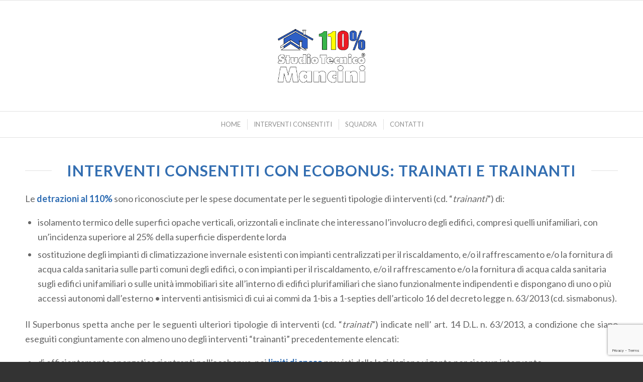

--- FILE ---
content_type: text/html; charset=UTF-8
request_url: https://www.studiotecnicomancini.it/studio-tecnico-mancini-110/interventi/
body_size: 19207
content:
<!DOCTYPE html>
<html lang="it-IT" class="html_stretched responsive av-preloader-disabled  html_header_top html_logo_left html_main_nav_header html_menu_right html_large html_header_sticky html_header_shrinking_disabled html_header_topbar_active html_header_transparency html_mobile_menu_tablet html_header_searchicon_disabled html_content_align_center html_header_unstick_top_disabled html_header_stretch_disabled html_elegant-blog html_av-submenu-hidden html_av-submenu-display-click html_av-overlay-side html_av-overlay-side-classic html_av-submenu-noclone html_entry_id_2299 av-cookies-no-cookie-consent av-no-preview av-default-lightbox html_text_menu_active av-mobile-menu-switch-default">
<head>
<meta charset="UTF-8" />


<!-- mobile setting -->
<meta name="viewport" content="width=device-width, initial-scale=1">

<!-- Scripts/CSS and wp_head hook -->
<meta name='robots' content='index, follow, max-image-preview:large, max-snippet:-1, max-video-preview:-1' />

	<!-- This site is optimized with the Yoast SEO plugin v26.7 - https://yoast.com/wordpress/plugins/seo/ -->
	<title>Interventi - Studio Tecnico Mancini</title>
	<link rel="canonical" href="https://www.studiotecnicomancini.it/studio-tecnico-mancini-110/interventi/" />
	<meta property="og:locale" content="it_IT" />
	<meta property="og:type" content="article" />
	<meta property="og:title" content="Interventi - Studio Tecnico Mancini" />
	<meta property="og:url" content="https://www.studiotecnicomancini.it/studio-tecnico-mancini-110/interventi/" />
	<meta property="og:site_name" content="Studio Tecnico Mancini" />
	<meta property="article:publisher" content="https://www.facebook.com/StudioTecnicoMancini/" />
	<meta property="article:modified_time" content="2020-10-09T10:04:06+00:00" />
	<meta name="twitter:card" content="summary_large_image" />
	<meta name="twitter:label1" content="Tempo di lettura stimato" />
	<meta name="twitter:data1" content="10 minuti" />
	<script type="application/ld+json" class="yoast-schema-graph">{"@context":"https://schema.org","@graph":[{"@type":"WebPage","@id":"https://www.studiotecnicomancini.it/studio-tecnico-mancini-110/interventi/","url":"https://www.studiotecnicomancini.it/studio-tecnico-mancini-110/interventi/","name":"Interventi - Studio Tecnico Mancini","isPartOf":{"@id":"https://www.studiotecnicomancini.it/#website"},"datePublished":"2020-09-29T15:21:29+00:00","dateModified":"2020-10-09T10:04:06+00:00","breadcrumb":{"@id":"https://www.studiotecnicomancini.it/studio-tecnico-mancini-110/interventi/#breadcrumb"},"inLanguage":"it-IT","potentialAction":[{"@type":"ReadAction","target":["https://www.studiotecnicomancini.it/studio-tecnico-mancini-110/interventi/"]}]},{"@type":"BreadcrumbList","@id":"https://www.studiotecnicomancini.it/studio-tecnico-mancini-110/interventi/#breadcrumb","itemListElement":[{"@type":"ListItem","position":1,"name":"Home","item":"https://www.studiotecnicomancini.it/home/"},{"@type":"ListItem","position":2,"name":"Studio Tecnico Mancini 110%","item":"https://www.studiotecnicomancini.it/studio-tecnico-mancini-110/"},{"@type":"ListItem","position":3,"name":"Interventi"}]},{"@type":"WebSite","@id":"https://www.studiotecnicomancini.it/#website","url":"https://www.studiotecnicomancini.it/","name":"Studio Tecnico Mancini","description":"Esperienza in Soluzioni Tecniche","publisher":{"@id":"https://www.studiotecnicomancini.it/#organization"},"potentialAction":[{"@type":"SearchAction","target":{"@type":"EntryPoint","urlTemplate":"https://www.studiotecnicomancini.it/?s={search_term_string}"},"query-input":{"@type":"PropertyValueSpecification","valueRequired":true,"valueName":"search_term_string"}}],"inLanguage":"it-IT"},{"@type":"Organization","@id":"https://www.studiotecnicomancini.it/#organization","name":"Studio Tecnico Mancini","url":"https://www.studiotecnicomancini.it/","logo":{"@type":"ImageObject","inLanguage":"it-IT","@id":"https://www.studiotecnicomancini.it/#/schema/logo/image/","url":"https://www.studiotecnicomancini.it/wp-content/uploads/2017/12/logo-studio-mancini.png","contentUrl":"https://www.studiotecnicomancini.it/wp-content/uploads/2017/12/logo-studio-mancini.png","width":340,"height":156,"caption":"Studio Tecnico Mancini"},"image":{"@id":"https://www.studiotecnicomancini.it/#/schema/logo/image/"},"sameAs":["https://www.facebook.com/StudioTecnicoMancini/","https://www.instagram.com/studiotecnicomancini/","https://www.linkedin.com/company/studio-tecnico-mancini/","https://www.youtube.com/channel/UCwGeFpc399u49CTGG1PpOnQ"]}]}</script>
	<!-- / Yoast SEO plugin. -->


<link rel="alternate" type="application/rss+xml" title="Studio Tecnico Mancini &raquo; Feed" href="https://www.studiotecnicomancini.it/feed/" />
<link rel="alternate" type="application/rss+xml" title="Studio Tecnico Mancini &raquo; Feed dei commenti" href="https://www.studiotecnicomancini.it/comments/feed/" />
<link rel="alternate" title="oEmbed (JSON)" type="application/json+oembed" href="https://www.studiotecnicomancini.it/wp-json/oembed/1.0/embed?url=https%3A%2F%2Fwww.studiotecnicomancini.it%2Fstudio-tecnico-mancini-110%2Finterventi%2F" />
<link rel="alternate" title="oEmbed (XML)" type="text/xml+oembed" href="https://www.studiotecnicomancini.it/wp-json/oembed/1.0/embed?url=https%3A%2F%2Fwww.studiotecnicomancini.it%2Fstudio-tecnico-mancini-110%2Finterventi%2F&#038;format=xml" />

<!-- google webfont font replacement -->

			<script type='text/javascript'>

				(function() {

					/*	check if webfonts are disabled by user setting via cookie - or user must opt in.	*/
					var html = document.getElementsByTagName('html')[0];
					var cookie_check = html.className.indexOf('av-cookies-needs-opt-in') >= 0 || html.className.indexOf('av-cookies-can-opt-out') >= 0;
					var allow_continue = true;
					var silent_accept_cookie = html.className.indexOf('av-cookies-user-silent-accept') >= 0;

					if( cookie_check && ! silent_accept_cookie )
					{
						if( ! document.cookie.match(/aviaCookieConsent/) || html.className.indexOf('av-cookies-session-refused') >= 0 )
						{
							allow_continue = false;
						}
						else
						{
							if( ! document.cookie.match(/aviaPrivacyRefuseCookiesHideBar/) )
							{
								allow_continue = false;
							}
							else if( ! document.cookie.match(/aviaPrivacyEssentialCookiesEnabled/) )
							{
								allow_continue = false;
							}
							else if( document.cookie.match(/aviaPrivacyGoogleWebfontsDisabled/) )
							{
								allow_continue = false;
							}
						}
					}

					if( allow_continue )
					{
						var f = document.createElement('link');

						f.type 	= 'text/css';
						f.rel 	= 'stylesheet';
						f.href 	= 'https://fonts.googleapis.com/css?family=Lato:300,400,700&display=auto';
						f.id 	= 'avia-google-webfont';

						document.getElementsByTagName('head')[0].appendChild(f);
					}
				})();

			</script>
			<style id='wp-img-auto-sizes-contain-inline-css' type='text/css'>
img:is([sizes=auto i],[sizes^="auto," i]){contain-intrinsic-size:3000px 1500px}
/*# sourceURL=wp-img-auto-sizes-contain-inline-css */
</style>
<link rel='stylesheet' id='sgr-css' href='https://www.studiotecnicomancini.it/wp-content/plugins/simple-google-recaptcha/sgr.css?ver=1664874967' type='text/css' media='all' />
<link rel='stylesheet' id='avia-grid-css' href='https://www.studiotecnicomancini.it/wp-content/themes/enfold/css/grid.css?ver=5.6.8' type='text/css' media='all' />
<link rel='stylesheet' id='avia-base-css' href='https://www.studiotecnicomancini.it/wp-content/themes/enfold/css/base.css?ver=5.6.8' type='text/css' media='all' />
<link rel='stylesheet' id='avia-layout-css' href='https://www.studiotecnicomancini.it/wp-content/themes/enfold/css/layout.css?ver=5.6.8' type='text/css' media='all' />
<link rel='stylesheet' id='avia-module-audioplayer-css' href='https://www.studiotecnicomancini.it/wp-content/themes/enfold/config-templatebuilder/avia-shortcodes/audio-player/audio-player.css?ver=5.6.8' type='text/css' media='all' />
<link rel='stylesheet' id='avia-module-blog-css' href='https://www.studiotecnicomancini.it/wp-content/themes/enfold/config-templatebuilder/avia-shortcodes/blog/blog.css?ver=5.6.8' type='text/css' media='all' />
<link rel='stylesheet' id='avia-module-postslider-css' href='https://www.studiotecnicomancini.it/wp-content/themes/enfold/config-templatebuilder/avia-shortcodes/postslider/postslider.css?ver=5.6.8' type='text/css' media='all' />
<link rel='stylesheet' id='avia-module-button-css' href='https://www.studiotecnicomancini.it/wp-content/themes/enfold/config-templatebuilder/avia-shortcodes/buttons/buttons.css?ver=5.6.8' type='text/css' media='all' />
<link rel='stylesheet' id='avia-module-buttonrow-css' href='https://www.studiotecnicomancini.it/wp-content/themes/enfold/config-templatebuilder/avia-shortcodes/buttonrow/buttonrow.css?ver=5.6.8' type='text/css' media='all' />
<link rel='stylesheet' id='avia-module-button-fullwidth-css' href='https://www.studiotecnicomancini.it/wp-content/themes/enfold/config-templatebuilder/avia-shortcodes/buttons_fullwidth/buttons_fullwidth.css?ver=5.6.8' type='text/css' media='all' />
<link rel='stylesheet' id='avia-module-catalogue-css' href='https://www.studiotecnicomancini.it/wp-content/themes/enfold/config-templatebuilder/avia-shortcodes/catalogue/catalogue.css?ver=5.6.8' type='text/css' media='all' />
<link rel='stylesheet' id='avia-module-comments-css' href='https://www.studiotecnicomancini.it/wp-content/themes/enfold/config-templatebuilder/avia-shortcodes/comments/comments.css?ver=5.6.8' type='text/css' media='all' />
<link rel='stylesheet' id='avia-module-contact-css' href='https://www.studiotecnicomancini.it/wp-content/themes/enfold/config-templatebuilder/avia-shortcodes/contact/contact.css?ver=5.6.8' type='text/css' media='all' />
<link rel='stylesheet' id='avia-module-slideshow-css' href='https://www.studiotecnicomancini.it/wp-content/themes/enfold/config-templatebuilder/avia-shortcodes/slideshow/slideshow.css?ver=5.6.8' type='text/css' media='all' />
<link rel='stylesheet' id='avia-module-slideshow-contentpartner-css' href='https://www.studiotecnicomancini.it/wp-content/themes/enfold/config-templatebuilder/avia-shortcodes/contentslider/contentslider.css?ver=5.6.8' type='text/css' media='all' />
<link rel='stylesheet' id='avia-module-countdown-css' href='https://www.studiotecnicomancini.it/wp-content/themes/enfold/config-templatebuilder/avia-shortcodes/countdown/countdown.css?ver=5.6.8' type='text/css' media='all' />
<link rel='stylesheet' id='avia-module-gallery-css' href='https://www.studiotecnicomancini.it/wp-content/themes/enfold/config-templatebuilder/avia-shortcodes/gallery/gallery.css?ver=5.6.8' type='text/css' media='all' />
<link rel='stylesheet' id='avia-module-gallery-hor-css' href='https://www.studiotecnicomancini.it/wp-content/themes/enfold/config-templatebuilder/avia-shortcodes/gallery_horizontal/gallery_horizontal.css?ver=5.6.8' type='text/css' media='all' />
<link rel='stylesheet' id='avia-module-maps-css' href='https://www.studiotecnicomancini.it/wp-content/themes/enfold/config-templatebuilder/avia-shortcodes/google_maps/google_maps.css?ver=5.6.8' type='text/css' media='all' />
<link rel='stylesheet' id='avia-module-gridrow-css' href='https://www.studiotecnicomancini.it/wp-content/themes/enfold/config-templatebuilder/avia-shortcodes/grid_row/grid_row.css?ver=5.6.8' type='text/css' media='all' />
<link rel='stylesheet' id='avia-module-heading-css' href='https://www.studiotecnicomancini.it/wp-content/themes/enfold/config-templatebuilder/avia-shortcodes/heading/heading.css?ver=5.6.8' type='text/css' media='all' />
<link rel='stylesheet' id='avia-module-rotator-css' href='https://www.studiotecnicomancini.it/wp-content/themes/enfold/config-templatebuilder/avia-shortcodes/headline_rotator/headline_rotator.css?ver=5.6.8' type='text/css' media='all' />
<link rel='stylesheet' id='avia-module-hr-css' href='https://www.studiotecnicomancini.it/wp-content/themes/enfold/config-templatebuilder/avia-shortcodes/hr/hr.css?ver=5.6.8' type='text/css' media='all' />
<link rel='stylesheet' id='avia-module-icon-css' href='https://www.studiotecnicomancini.it/wp-content/themes/enfold/config-templatebuilder/avia-shortcodes/icon/icon.css?ver=5.6.8' type='text/css' media='all' />
<link rel='stylesheet' id='avia-module-icon-circles-css' href='https://www.studiotecnicomancini.it/wp-content/themes/enfold/config-templatebuilder/avia-shortcodes/icon_circles/icon_circles.css?ver=5.6.8' type='text/css' media='all' />
<link rel='stylesheet' id='avia-module-iconbox-css' href='https://www.studiotecnicomancini.it/wp-content/themes/enfold/config-templatebuilder/avia-shortcodes/iconbox/iconbox.css?ver=5.6.8' type='text/css' media='all' />
<link rel='stylesheet' id='avia-module-icongrid-css' href='https://www.studiotecnicomancini.it/wp-content/themes/enfold/config-templatebuilder/avia-shortcodes/icongrid/icongrid.css?ver=5.6.8' type='text/css' media='all' />
<link rel='stylesheet' id='avia-module-iconlist-css' href='https://www.studiotecnicomancini.it/wp-content/themes/enfold/config-templatebuilder/avia-shortcodes/iconlist/iconlist.css?ver=5.6.8' type='text/css' media='all' />
<link rel='stylesheet' id='avia-module-image-css' href='https://www.studiotecnicomancini.it/wp-content/themes/enfold/config-templatebuilder/avia-shortcodes/image/image.css?ver=5.6.8' type='text/css' media='all' />
<link rel='stylesheet' id='avia-module-image-diff-css' href='https://www.studiotecnicomancini.it/wp-content/themes/enfold/config-templatebuilder/avia-shortcodes/image_diff/image_diff.css?ver=5.6.8' type='text/css' media='all' />
<link rel='stylesheet' id='avia-module-hotspot-css' href='https://www.studiotecnicomancini.it/wp-content/themes/enfold/config-templatebuilder/avia-shortcodes/image_hotspots/image_hotspots.css?ver=5.6.8' type='text/css' media='all' />
<link rel='stylesheet' id='avia-module-sc-lottie-animation-css' href='https://www.studiotecnicomancini.it/wp-content/themes/enfold/config-templatebuilder/avia-shortcodes/lottie_animation/lottie_animation.css?ver=5.6.8' type='text/css' media='all' />
<link rel='stylesheet' id='avia-module-magazine-css' href='https://www.studiotecnicomancini.it/wp-content/themes/enfold/config-templatebuilder/avia-shortcodes/magazine/magazine.css?ver=5.6.8' type='text/css' media='all' />
<link rel='stylesheet' id='avia-module-masonry-css' href='https://www.studiotecnicomancini.it/wp-content/themes/enfold/config-templatebuilder/avia-shortcodes/masonry_entries/masonry_entries.css?ver=5.6.8' type='text/css' media='all' />
<link rel='stylesheet' id='avia-siteloader-css' href='https://www.studiotecnicomancini.it/wp-content/themes/enfold/css/avia-snippet-site-preloader.css?ver=5.6.8' type='text/css' media='all' />
<link rel='stylesheet' id='avia-module-menu-css' href='https://www.studiotecnicomancini.it/wp-content/themes/enfold/config-templatebuilder/avia-shortcodes/menu/menu.css?ver=5.6.8' type='text/css' media='all' />
<link rel='stylesheet' id='avia-module-notification-css' href='https://www.studiotecnicomancini.it/wp-content/themes/enfold/config-templatebuilder/avia-shortcodes/notification/notification.css?ver=5.6.8' type='text/css' media='all' />
<link rel='stylesheet' id='avia-module-numbers-css' href='https://www.studiotecnicomancini.it/wp-content/themes/enfold/config-templatebuilder/avia-shortcodes/numbers/numbers.css?ver=5.6.8' type='text/css' media='all' />
<link rel='stylesheet' id='avia-module-portfolio-css' href='https://www.studiotecnicomancini.it/wp-content/themes/enfold/config-templatebuilder/avia-shortcodes/portfolio/portfolio.css?ver=5.6.8' type='text/css' media='all' />
<link rel='stylesheet' id='avia-module-post-metadata-css' href='https://www.studiotecnicomancini.it/wp-content/themes/enfold/config-templatebuilder/avia-shortcodes/post_metadata/post_metadata.css?ver=5.6.8' type='text/css' media='all' />
<link rel='stylesheet' id='avia-module-progress-bar-css' href='https://www.studiotecnicomancini.it/wp-content/themes/enfold/config-templatebuilder/avia-shortcodes/progressbar/progressbar.css?ver=5.6.8' type='text/css' media='all' />
<link rel='stylesheet' id='avia-module-promobox-css' href='https://www.studiotecnicomancini.it/wp-content/themes/enfold/config-templatebuilder/avia-shortcodes/promobox/promobox.css?ver=5.6.8' type='text/css' media='all' />
<link rel='stylesheet' id='avia-sc-search-css' href='https://www.studiotecnicomancini.it/wp-content/themes/enfold/config-templatebuilder/avia-shortcodes/search/search.css?ver=5.6.8' type='text/css' media='all' />
<link rel='stylesheet' id='avia-module-slideshow-accordion-css' href='https://www.studiotecnicomancini.it/wp-content/themes/enfold/config-templatebuilder/avia-shortcodes/slideshow_accordion/slideshow_accordion.css?ver=5.6.8' type='text/css' media='all' />
<link rel='stylesheet' id='avia-module-slideshow-feature-image-css' href='https://www.studiotecnicomancini.it/wp-content/themes/enfold/config-templatebuilder/avia-shortcodes/slideshow_feature_image/slideshow_feature_image.css?ver=5.6.8' type='text/css' media='all' />
<link rel='stylesheet' id='avia-module-slideshow-fullsize-css' href='https://www.studiotecnicomancini.it/wp-content/themes/enfold/config-templatebuilder/avia-shortcodes/slideshow_fullsize/slideshow_fullsize.css?ver=5.6.8' type='text/css' media='all' />
<link rel='stylesheet' id='avia-module-slideshow-fullscreen-css' href='https://www.studiotecnicomancini.it/wp-content/themes/enfold/config-templatebuilder/avia-shortcodes/slideshow_fullscreen/slideshow_fullscreen.css?ver=5.6.8' type='text/css' media='all' />
<link rel='stylesheet' id='avia-module-slideshow-ls-css' href='https://www.studiotecnicomancini.it/wp-content/themes/enfold/config-templatebuilder/avia-shortcodes/slideshow_layerslider/slideshow_layerslider.css?ver=5.6.8' type='text/css' media='all' />
<link rel='stylesheet' id='avia-module-social-css' href='https://www.studiotecnicomancini.it/wp-content/themes/enfold/config-templatebuilder/avia-shortcodes/social_share/social_share.css?ver=5.6.8' type='text/css' media='all' />
<link rel='stylesheet' id='avia-module-tabsection-css' href='https://www.studiotecnicomancini.it/wp-content/themes/enfold/config-templatebuilder/avia-shortcodes/tab_section/tab_section.css?ver=5.6.8' type='text/css' media='all' />
<link rel='stylesheet' id='avia-module-table-css' href='https://www.studiotecnicomancini.it/wp-content/themes/enfold/config-templatebuilder/avia-shortcodes/table/table.css?ver=5.6.8' type='text/css' media='all' />
<link rel='stylesheet' id='avia-module-tabs-css' href='https://www.studiotecnicomancini.it/wp-content/themes/enfold/config-templatebuilder/avia-shortcodes/tabs/tabs.css?ver=5.6.8' type='text/css' media='all' />
<link rel='stylesheet' id='avia-module-team-css' href='https://www.studiotecnicomancini.it/wp-content/themes/enfold/config-templatebuilder/avia-shortcodes/team/team.css?ver=5.6.8' type='text/css' media='all' />
<link rel='stylesheet' id='avia-module-testimonials-css' href='https://www.studiotecnicomancini.it/wp-content/themes/enfold/config-templatebuilder/avia-shortcodes/testimonials/testimonials.css?ver=5.6.8' type='text/css' media='all' />
<link rel='stylesheet' id='avia-module-timeline-css' href='https://www.studiotecnicomancini.it/wp-content/themes/enfold/config-templatebuilder/avia-shortcodes/timeline/timeline.css?ver=5.6.8' type='text/css' media='all' />
<link rel='stylesheet' id='avia-module-toggles-css' href='https://www.studiotecnicomancini.it/wp-content/themes/enfold/config-templatebuilder/avia-shortcodes/toggles/toggles.css?ver=5.6.8' type='text/css' media='all' />
<link rel='stylesheet' id='avia-module-video-css' href='https://www.studiotecnicomancini.it/wp-content/themes/enfold/config-templatebuilder/avia-shortcodes/video/video.css?ver=5.6.8' type='text/css' media='all' />
<link rel='stylesheet' id='pt-cv-public-style-css' href='https://www.studiotecnicomancini.it/wp-content/plugins/content-views-query-and-display-post-page/public/assets/css/cv.css?ver=4.2.1' type='text/css' media='all' />
<link rel='stylesheet' id='dashicons-css' href='https://www.studiotecnicomancini.it/wp-includes/css/dashicons.min.css?ver=6.9' type='text/css' media='all' />
<link rel='stylesheet' id='post-views-counter-frontend-css' href='https://www.studiotecnicomancini.it/wp-content/plugins/post-views-counter/css/frontend.css?ver=1.7.0' type='text/css' media='all' />
<style id='wp-emoji-styles-inline-css' type='text/css'>

	img.wp-smiley, img.emoji {
		display: inline !important;
		border: none !important;
		box-shadow: none !important;
		height: 1em !important;
		width: 1em !important;
		margin: 0 0.07em !important;
		vertical-align: -0.1em !important;
		background: none !important;
		padding: 0 !important;
	}
/*# sourceURL=wp-emoji-styles-inline-css */
</style>
<link rel='stylesheet' id='contact-form-7-css' href='https://www.studiotecnicomancini.it/wp-content/plugins/contact-form-7/includes/css/styles.css?ver=6.1.4' type='text/css' media='all' />
<link rel='stylesheet' id='wpdm-fonticon-css' href='https://www.studiotecnicomancini.it/wp-content/plugins/download-manager/assets/wpdm-iconfont/css/wpdm-icons.css?ver=6.9' type='text/css' media='all' />
<link rel='stylesheet' id='wpdm-front-css' href='https://www.studiotecnicomancini.it/wp-content/plugins/download-manager/assets/css/front.min.css?ver=3.3.46' type='text/css' media='all' />
<link rel='stylesheet' id='wpdm-front-dark-css' href='https://www.studiotecnicomancini.it/wp-content/plugins/download-manager/assets/css/front-dark.min.css?ver=3.3.46' type='text/css' media='all' />
<link rel='stylesheet' id='h5ap-public-css' href='https://www.studiotecnicomancini.it/wp-content/plugins/html5-audio-player/assets/css/style.css?ver=2.5.3' type='text/css' media='all' />
<link rel='stylesheet' id='quiz-maker-css' href='https://www.studiotecnicomancini.it/wp-content/plugins/quiz-maker/public/css/quiz-maker-public.css?ver=21.7.8' type='text/css' media='all' />
<link rel='stylesheet' id='tps-super-pro-font-awesome-css-css' href='https://www.studiotecnicomancini.it/wp-content/plugins/super-testimonial-premium/frontend/css/font-awesome.css?ver=6.9' type='text/css' media='all' />
<link rel='stylesheet' id='tps-super-pro-owl-carousel-css-css' href='https://www.studiotecnicomancini.it/wp-content/plugins/super-testimonial-premium/frontend/css/owl.carousel.min.css?ver=6.9' type='text/css' media='all' />
<link rel='stylesheet' id='tps-super-pro-style-css-css' href='https://www.studiotecnicomancini.it/wp-content/plugins/super-testimonial-premium/frontend/css/theme-style.css?ver=6.9' type='text/css' media='all' />
<link rel='stylesheet' id='wpcf7-redirect-script-frontend-css' href='https://www.studiotecnicomancini.it/wp-content/plugins/wpcf7-redirect/build/assets/frontend-script.css?ver=2c532d7e2be36f6af233' type='text/css' media='all' />
<link rel='stylesheet' id='avia-scs-css' href='https://www.studiotecnicomancini.it/wp-content/themes/enfold/css/shortcodes.css?ver=5.6.8' type='text/css' media='all' />
<link rel='stylesheet' id='avia-fold-unfold-css' href='https://www.studiotecnicomancini.it/wp-content/themes/enfold/css/avia-snippet-fold-unfold.css?ver=5.6.8' type='text/css' media='all' />
<link rel='stylesheet' id='avia-popup-css-css' href='https://www.studiotecnicomancini.it/wp-content/themes/enfold/js/aviapopup/magnific-popup.min.css?ver=5.6.8' type='text/css' media='screen' />
<link rel='stylesheet' id='avia-lightbox-css' href='https://www.studiotecnicomancini.it/wp-content/themes/enfold/css/avia-snippet-lightbox.css?ver=5.6.8' type='text/css' media='screen' />
<link rel='stylesheet' id='avia-widget-css-css' href='https://www.studiotecnicomancini.it/wp-content/themes/enfold/css/avia-snippet-widget.css?ver=5.6.8' type='text/css' media='screen' />
<link rel='stylesheet' id='avia-dynamic-css' href='https://www.studiotecnicomancini.it/wp-content/uploads/dynamic_avia/studio_tecnico_mancini_child.css?ver=68f12f9516b7b' type='text/css' media='all' />
<link rel='stylesheet' id='avia-custom-css' href='https://www.studiotecnicomancini.it/wp-content/themes/enfold/css/custom.css?ver=5.6.8' type='text/css' media='all' />
<link rel='stylesheet' id='avia-style-css' href='https://www.studiotecnicomancini.it/wp-content/themes/enfold-child/style.css?ver=5.6.8' type='text/css' media='all' />
<link rel='stylesheet' id='rt-team-css-css' href='https://www.studiotecnicomancini.it/wp-content/plugins/tlp-team/assets/css/tlpteam.css?ver=5.0.11' type='text/css' media='all' />
<link rel='stylesheet' id='rt-team-sc-css' href='https://www.studiotecnicomancini.it/wp-content/uploads/tlp-team/team-sc.css?ver=1643121680' type='text/css' media='all' />
<link rel='stylesheet' id='meks-social-widget-css' href='https://www.studiotecnicomancini.it/wp-content/plugins/meks-smart-social-widget/css/style.css?ver=1.6.5' type='text/css' media='all' />
<link rel='stylesheet' id='text-effect-shortcodes-css' href='https://www.studiotecnicomancini.it/wp-content/plugins/text-effect-shortcodes/text-effect-shortcodes.css?ver=6.9' type='text/css' media='all' />
<link rel='stylesheet' id='avia-single-post-2299-css' href='https://www.studiotecnicomancini.it/wp-content/uploads/dynamic_avia/avia_posts_css/post-2299.css?ver=ver-1760660941' type='text/css' media='all' />
<script type="text/javascript" id="sgr-js-extra">
/* <![CDATA[ */
var sgr = {"sgr_site_key":"6LdB4zsUAAAAAH0hIwgJFbhcfOB01dCqIIWp1dp-"};
//# sourceURL=sgr-js-extra
/* ]]> */
</script>
<script type="text/javascript" src="https://www.studiotecnicomancini.it/wp-content/plugins/simple-google-recaptcha/sgr.js?ver=1664874967" id="sgr-js"></script>
<script type="text/javascript" src="https://www.studiotecnicomancini.it/wp-includes/js/jquery/jquery.min.js?ver=3.7.1" id="jquery-core-js"></script>
<script type="text/javascript" src="https://www.studiotecnicomancini.it/wp-includes/js/jquery/jquery-migrate.min.js?ver=3.4.1" id="jquery-migrate-js"></script>
<script type="text/javascript" src="https://www.studiotecnicomancini.it/wp-content/plugins/download-manager/assets/js/wpdm.min.js?ver=6.9" id="wpdm-frontend-js-js"></script>
<script type="text/javascript" id="wpdm-frontjs-js-extra">
/* <![CDATA[ */
var wpdm_url = {"home":"https://www.studiotecnicomancini.it/","site":"https://www.studiotecnicomancini.it/","ajax":"https://www.studiotecnicomancini.it/wp-admin/admin-ajax.php"};
var wpdm_js = {"spinner":"\u003Ci class=\"wpdm-icon wpdm-sun wpdm-spin\"\u003E\u003C/i\u003E","client_id":"310d38619ffd8da5f344428c0d92811d"};
var wpdm_strings = {"pass_var":"Password verificata!","pass_var_q":"Fai clic sul seguente pulsante per avviare il download.","start_dl":"Avvia download"};
//# sourceURL=wpdm-frontjs-js-extra
/* ]]> */
</script>
<script type="text/javascript" src="https://www.studiotecnicomancini.it/wp-content/plugins/download-manager/assets/js/front.min.js?ver=3.3.46" id="wpdm-frontjs-js"></script>
<script type="text/javascript" id="fullworks-anti-spam-front-logged-out-js-extra">
/* <![CDATA[ */
var FullworksAntiSpamFELO = {"form_selectors":"#commentform, #comments-form,.comment-form, .wpd_comm_form, .wpcf7-form","ajax_url":"https://www.studiotecnicomancini.it/wp-admin/admin-ajax.php"};
//# sourceURL=fullworks-anti-spam-front-logged-out-js-extra
/* ]]> */
</script>
<script type="text/javascript" src="https://www.studiotecnicomancini.it/wp-content/plugins/fullworks-anti-spam/frontend/js/frontend.js?ver=2.6.1.745" id="fullworks-anti-spam-front-logged-out-js"></script>
<script type="text/javascript" src="https://www.studiotecnicomancini.it/wp-content/themes/enfold/js/avia-js.js?ver=5.6.8" id="avia-js-js"></script>
<script type="text/javascript" src="https://www.studiotecnicomancini.it/wp-content/themes/enfold/js/avia-compat.js?ver=5.6.8" id="avia-compat-js"></script>
<link rel="https://api.w.org/" href="https://www.studiotecnicomancini.it/wp-json/" /><link rel="alternate" title="JSON" type="application/json" href="https://www.studiotecnicomancini.it/wp-json/wp/v2/pages/2299" /><link rel="EditURI" type="application/rsd+xml" title="RSD" href="https://www.studiotecnicomancini.it/xmlrpc.php?rsd" />
<meta name="generator" content="WordPress 6.9" />
<link rel='shortlink' href='https://www.studiotecnicomancini.it/?p=2299' />
        <style>
            .mejs-container:has(.plyr) {
                height: auto;
                background: transparent
            }

            .mejs-container:has(.plyr) .mejs-controls {
                display: none
            }

            .h5ap_all {
                --shadow-color: 197deg 32% 65%;
                border-radius: 6px;
                box-shadow: 0px 0px 9.6px hsl(var(--shadow-color)/.36), 0 1.7px 1.9px 0px hsl(var(--shadow-color)/.36), 0 4.3px 1.8px -1.7px hsl(var(--shadow-color)/.36), -0.1px 10.6px 11.9px -2.5px hsl(var(--shadow-color)/.36);
                margin: 16px auto;
            }

            .h5ap_single_button {
                height: 50px;
            }
        </style>
    		<style>
			span.h5ap_single_button {
				display: inline-flex;
				justify-content: center;
				align-items: center;
			}

			.h5ap_single_button span {
				line-height: 0;
			}

			span#h5ap_single_button span svg {
				cursor: pointer;
			}

			#skin_default .plyr__control,
			#skin_default .plyr__time {
				color: #4f5b5f			}

			#skin_default .plyr__control:hover {
				background: #1aafff;
				color: #f5f5f5			}

			#skin_default .plyr__controls {
				background: #f5f5f5			}

			#skin_default .plyr__controls__item input {
				color: #1aafff			}

			.plyr {
				--plyr-color-main: #4f5b5f			}

			/* Custom Css */
					</style>
    	<style type="text/css">
			.wptime-plugin-progress-wrap{
				display:block !important;
				max-width:100%;
				background:#eee;
				line-height:1 !important;
				position:relative !important;
									box-shadow: 0px  0px 5px 1px rgba(0, 0, 0, 0.03) inset !important;
					-moz-box-shadow: 0px  0px 5px 1px rgba(0, 0, 0, 0.03) inset !important;
					-webkit-box-shadow: 0px  0px 5px 1px rgba(0, 0, 0, 0.03) inset !important;
							}

			.wptime-plugin-progress-bar{
				width:0%;
				display:block !important;
				background:#bbb;
				height:30px !important;
				box-sizing:border-box !important;
				-webkit-box-sizing:border-box !important;
				-moz-box-sizing:border-box !important;
			}

			.wptime-plugin-progress-wrap span{
				position:absolute !important;
				left:10px !important;
				top:10px !important;
				font-size:12px !important;
				color:#fff;
				line-height:1 !important;
									text-shadow:rgba(0, 0, 0, 0.50) 1px 1px 1px !important;
							}
			
			@media all and (max-width: 768px){
				.wptime-plugin-progress-wrap{
					max-width:100% !important;
				}
			}
		</style>
    <link rel="profile" href="http://gmpg.org/xfn/11" />
<link rel="alternate" type="application/rss+xml" title="Studio Tecnico Mancini RSS2 Feed" href="https://www.studiotecnicomancini.it/feed/" />
<link rel="pingback" href="https://www.studiotecnicomancini.it/xmlrpc.php" />
<!--[if lt IE 9]><script src="https://www.studiotecnicomancini.it/wp-content/themes/enfold/js/html5shiv.js"></script><![endif]-->
<link rel="icon" href="https://www.studiotecnicomancini.it/wp-content/uploads/2017/12/favicon.png" type="image/png">
<style type="text/css">.heading{width:10sec;}</style><link rel="icon" href="https://www.studiotecnicomancini.it/wp-content/uploads/2017/12/favicon.png" sizes="32x32" />
<link rel="icon" href="https://www.studiotecnicomancini.it/wp-content/uploads/2017/12/favicon.png" sizes="192x192" />
<link rel="apple-touch-icon" href="https://www.studiotecnicomancini.it/wp-content/uploads/2017/12/favicon.png" />
<meta name="msapplication-TileImage" content="https://www.studiotecnicomancini.it/wp-content/uploads/2017/12/favicon.png" />
		<style type="text/css" id="wp-custom-css">
			.page-id-4302 textarea {
    max-width: inherit !important;}
.page-id-3674 #benvenuto p {text-align: center !important;}
.main_color strong {
    color: #2f6db3 !important;
}
.wptime-plugin-progress-bar {height: 50px !important;}
.wptime-plugin-progress-wrap span {top: 15px !important;
font-size: 17px !important;}

.freebirdFormviewerViewFormContentWrapper { color: rgb(255, 255, 255) !important;
}
.page-id-1155 .template-page .entry-content-wrapper h1 {color: #000000 !important; text-transform:inherit; font-weight:bold;}
p.wp-caption-text a {color: red !important; font-weight: bold !important; font-size: 16px !important;}
p.wp-caption-text {text-align:center !important; margin:7px !important; font-size: 14px !important;}


/* inizio template buono */
.single-wpdmpro .container .av-content-small.units {
    width: 100% !important;
    border:none !important;}
.single-wpdmpro .sidebar, .single-wpdmpro .av-share-box {
    display: none !important;}
.single-wpdmpro .single-small .post_author_timeline {
    border-right-style: inherit !important;}

/* fine template buono */

/* Inizio Contact Form 2 colonne */

#responsive-form{
max-width:1310px;
margin:0 auto;
width:100%;
}
.form-row{
width: 100%;
}
.column-half, .column-full{
float: left;
position: relative;
padding: 0.65rem;
width:100%;
-webkit-box-sizing: border-box;
-moz-box-sizing: border-box;
box-sizing: border-box
}
.clearfix:after {
content: "";
display: table;
clear: both;
}

@media only screen and (min-width: 48em) { 
.column-half{
width: 50%;
}
}
/* Fine Contact Form 2 colonne */

h2.tlp-member-title, div.tlp-position {color: #000000 !important;}
.tlp-team li.telephone {color: #2F6DB3 !important;}
div.tlp-position {color: #2F6DB3 !important; font-style: oblique;}

 /* Stile per i bottoni */
    .buttonquiz {
      background-color: #4CAF50; 
      border: none;
      color: white;
      padding: 15px 20px;
      text-align: center; 
      text-decoration: none; 
      display: inline-block; 
      font-size: 16px;
      margin: 4px 2px; 
      cursor: pointer;
text-transform: uppercase;}
 .buttonquiz:hover {
      background-color: #2E6DB3;}

    /* Stile per il contenitore dei bottoni */
    .buttonquiz-container {
      text-align: center; 
      margin-top: 50px;
 margin-bottom: 50px;}

.livello-next {
      background-color: #ffffff; 
      border:2px solid #2E6DB3;
      padding: 15px 20px;
      text-align: center; 
      text-decoration: none; 
      display: inline-block; 
      font-size: 16px;
      margin: 4px 2px; 
      cursor: pointer;
text-transform: uppercase;}
.livello-next:hover {
      background-color: #f7f7f7;}


#footer h3.widgettitle {
      font-size: 26px !important; color: #ffffff !important;}		</style>
		<style type="text/css">
		@font-face {font-family: 'entypo-fontello'; font-weight: normal; font-style: normal; font-display: auto;
		src: url('https://www.studiotecnicomancini.it/wp-content/themes/enfold/config-templatebuilder/avia-template-builder/assets/fonts/entypo-fontello.woff2') format('woff2'),
		url('https://www.studiotecnicomancini.it/wp-content/themes/enfold/config-templatebuilder/avia-template-builder/assets/fonts/entypo-fontello.woff') format('woff'),
		url('https://www.studiotecnicomancini.it/wp-content/themes/enfold/config-templatebuilder/avia-template-builder/assets/fonts/entypo-fontello.ttf') format('truetype'),
		url('https://www.studiotecnicomancini.it/wp-content/themes/enfold/config-templatebuilder/avia-template-builder/assets/fonts/entypo-fontello.svg#entypo-fontello') format('svg'),
		url('https://www.studiotecnicomancini.it/wp-content/themes/enfold/config-templatebuilder/avia-template-builder/assets/fonts/entypo-fontello.eot'),
		url('https://www.studiotecnicomancini.it/wp-content/themes/enfold/config-templatebuilder/avia-template-builder/assets/fonts/entypo-fontello.eot?#iefix') format('embedded-opentype');
		} #top .avia-font-entypo-fontello, body .avia-font-entypo-fontello, html body [data-av_iconfont='entypo-fontello']:before{ font-family: 'entypo-fontello'; }
		</style><meta name="generator" content="WordPress Download Manager 3.3.46" />
                <style>
        /* WPDM Link Template Styles */        </style>
                <style>

            :root {
                --color-primary: #4a8eff;
                --color-primary-rgb: 74, 142, 255;
                --color-primary-hover: #4a8eff;
                --color-primary-active: #4a8eff;
                --clr-sec: #6c757d;
                --clr-sec-rgb: 108, 117, 125;
                --clr-sec-hover: #6c757d;
                --clr-sec-active: #6c757d;
                --color-secondary: #6c757d;
                --color-secondary-rgb: 108, 117, 125;
                --color-secondary-hover: #6c757d;
                --color-secondary-active: #6c757d;
                --color-success: #18ce0f;
                --color-success-rgb: 24, 206, 15;
                --color-success-hover: #18ce0f;
                --color-success-active: #18ce0f;
                --color-info: #2CA8FF;
                --color-info-rgb: 44, 168, 255;
                --color-info-hover: #2CA8FF;
                --color-info-active: #2CA8FF;
                --color-warning: #FFB236;
                --color-warning-rgb: 255, 178, 54;
                --color-warning-hover: #FFB236;
                --color-warning-active: #FFB236;
                --color-danger: #ff5062;
                --color-danger-rgb: 255, 80, 98;
                --color-danger-hover: #ff5062;
                --color-danger-active: #ff5062;
                --color-green: #30b570;
                --color-blue: #0073ff;
                --color-purple: #8557D3;
                --color-red: #ff5062;
                --color-muted: rgba(69, 89, 122, 0.6);
                --wpdm-font: "Sen", -apple-system, BlinkMacSystemFont, "Segoe UI", Roboto, Helvetica, Arial, sans-serif, "Apple Color Emoji", "Segoe UI Emoji", "Segoe UI Symbol";
            }

            .wpdm-download-link.btn.btn-success.btn-lg {
                border-radius: 0px;
            }


        </style>
        

<!--
Debugging Info for Theme support: 

Theme: Enfold
Version: 5.6.8
Installed: enfold
AviaFramework Version: 5.6
AviaBuilder Version: 5.3
aviaElementManager Version: 1.0.1
- - - - - - - - - - -
ChildTheme: Studio Tecnico Mancini Child
ChildTheme Version: 1.0
ChildTheme Installed: enfold

- - - - - - - - - - -
ML:1024-PU:42-PLA:22
WP:6.9
Compress: CSS:disabled - JS:disabled
Updates: disabled
PLAu:21
--><!-- MailerLite Universal -->
<script>
    (function(w,d,e,u,f,l,n){w[f]=w[f]||function(){(w[f].q=w[f].q||[])
    .push(arguments);},l=d.createElement(e),l.async=1,l.src=u,
    n=d.getElementsByTagName(e)[0],n.parentNode.insertBefore(l,n);})
    (window,document,'script','https://assets.mailerlite.com/js/universal.js','ml');
    ml('account', '1882629');
</script>
<!-- End MailerLite Universal -->
</head>

<body id="top" class="wp-singular page-template-default page page-id-2299 page-child parent-pageid-2226 wp-theme-enfold wp-child-theme-enfold-child stretched rtl_columns av-curtain-numeric lato  avia-responsive-images-support" itemscope="itemscope" itemtype="https://schema.org/WebPage" >

	
	<div id='wrap_all'>

	
	<div id='main' class='all_colors' data-scroll-offset='116'>

	<div   class='main_color container_wrap_first container_wrap fullsize'  ><div class='container av-section-cont-open' ><main  role="main" itemprop="mainContentOfPage"  class='template-page content  av-content-full alpha units'><div class='post-entry post-entry-type-page post-entry-2299'><div class='entry-content-wrapper clearfix'><div  class='flex_column av-8kvy2q-df46be31593e06f9bf2f96f8d0c3c61b av_one_fifth  avia-builder-el-0  el_before_av_one_fifth  avia-builder-el-first  first flex_column_div av-zero-column-padding  '     ></div>
<div  class='flex_column av-7n5ixu-392f7511449ff87e52830eec6f39597d av_one_fifth  avia-builder-el-1  el_after_av_one_fifth  el_before_av_one_fifth  flex_column_div av-zero-column-padding  '     ></div>
<div  class='flex_column av-66lt36-9b5d1951187164eed43abc4ca8a1870b av_one_fifth  avia-builder-el-2  el_after_av_one_fifth  el_before_av_one_fifth  flex_column_div av-zero-column-padding  '     ><div  class='avia-image-container av-st67lf-bbd6ed97b67fa9009e322366e8460021 av-styling- avia-align-center  avia-builder-el-3  avia-builder-el-no-sibling '   itemprop="image" itemscope="itemscope" itemtype="https://schema.org/ImageObject" ><div class="avia-image-container-inner"><div class="avia-image-overlay-wrap"><img decoding="async" fetchpriority="high" class='wp-image-2227 avia-img-lazy-loading-not-2227 avia_image ' src="https://www.studiotecnicomancini.it/wp-content/uploads/2020/09/logo-110-300x200-1.png" alt='' title='logo-110-300x200'  height="200" width="300"  itemprop="thumbnailUrl"  /></div></div></div></div>
<div  class='flex_column av-4wwcz6-e27aa7a853f42f4a002d9dba90c53e5e av_one_fifth  avia-builder-el-4  el_after_av_one_fifth  el_before_av_one_fifth  flex_column_div av-zero-column-padding  '     ></div>
<div  class='flex_column av-2ooucy-f0ed910cee8a87252e84f9bad450e334 av_one_fifth  avia-builder-el-5  el_after_av_one_fifth  el_before_av_submenu  avia-builder-el-last  flex_column_div av-zero-column-padding  '     ></div>
</div></div></main><!-- close content main element --></div></div><div class='clear'></div><div id='sub_menu1'  class='av-submenu-container av-lu86q-14d4135d95c1c0af5a70c02a6fbade4c main_color  avia-builder-el-6  el_after_av_one_fifth  el_before_av_one_full  av-sticky-submenu submenu-not-first container_wrap fullsize' style='z-index:301' ><div class='container av-menu-mobile-disabled av-submenu-pos-center'><ul id="menu-superbonus" class="av-subnav-menu" role="menu"><li role="menuitem" id="menu-item-2246" class="menu-item menu-item-type-post_type menu-item-object-page current-page-ancestor current-page-parent menu-item-top-level menu-item-top-level-1"><a title="Home" href="https://www.studiotecnicomancini.it/studio-tecnico-mancini-110/" itemprop="url" tabindex="0"><span class="avia-bullet"></span><span class="avia-menu-text">HOME</span><span class="avia-menu-fx"><span class="avia-arrow-wrap"><span class="avia-arrow"></span></span></span></a></li>
<li role="menuitem" id="menu-item-2314" class="menu-item menu-item-type-post_type menu-item-object-page current-menu-item page_item page-item-2299 current_page_item menu-item-top-level menu-item-top-level-2"><a title="Interventi consentiti" href="https://www.studiotecnicomancini.it/studio-tecnico-mancini-110/interventi/" itemprop="url" tabindex="0"><span class="avia-bullet"></span><span class="avia-menu-text">INTERVENTI CONSENTITI</span><span class="avia-menu-fx"><span class="avia-arrow-wrap"><span class="avia-arrow"></span></span></span></a></li>
<li role="menuitem" id="menu-item-2442" class="menu-item menu-item-type-post_type menu-item-object-page menu-item-top-level menu-item-top-level-3"><a title="SQUADRA" href="https://www.studiotecnicomancini.it/studio-tecnico-mancini-110/squadra/" itemprop="url" tabindex="0"><span class="avia-bullet"></span><span class="avia-menu-text">SQUADRA</span><span class="avia-menu-fx"><span class="avia-arrow-wrap"><span class="avia-arrow"></span></span></span></a></li>
<li role="menuitem" id="menu-item-2258" class="menu-item menu-item-type-custom menu-item-object-custom menu-item-top-level menu-item-top-level-4"><a title="Contatti" href="https://www.studiotecnicomancini.it/studio-tecnico-mancini-110/#contattaci" itemprop="url" tabindex="0"><span class="avia-bullet"></span><span class="avia-menu-text">CONTATTI</span><span class="avia-menu-fx"><span class="avia-arrow-wrap"><span class="avia-arrow"></span></span></span></a></li>
</ul></div></div><div class='sticky_placeholder'></div><div id='after_submenu_1'  class='main_color av_default_container_wrap container_wrap fullsize'  ><div class='container av-section-cont-open' ><div class='template-page content  av-content-full alpha units'><div class='post-entry post-entry-type-page post-entry-2299'><div class='entry-content-wrapper clearfix'>
<div  id="ecobonus"  class='flex_column av-o4zomr-79562fadf4f3f168e63d79fdaac4089a av_one_full  avia-builder-el-7  el_after_av_submenu  el_before_av_section  avia-builder-el-no-sibling  first flex_column_div av-zero-column-padding  '     ><div  class='av-special-heading av-g9eaz-7376d8db507364c4d48c98971cf70f60 av-special-heading-h2 custom-color-heading blockquote elegant-quote elegant-centered  avia-builder-el-8  el_before_av_textblock  avia-builder-el-first  av-inherit-size'><h2 class='av-special-heading-tag'  itemprop="headline"  ><span class="heading-wrap">INTERVENTI CONSENTITI CON ECOBONUS: TRAINATI E TRAINANTI</span></h2><div class="special-heading-border"><div class="special-heading-inner-border"></div></div></div>
<section  class='av_textblock_section av-kuqs6b-6d07ce2e7bbd9b378ed45bbcf5411ddb '   itemscope="itemscope" itemtype="https://schema.org/CreativeWork" ><div class='avia_textblock'  itemprop="text" ><p>Le <strong>detrazioni al 110%</strong> sono riconosciute per le spese documentate per le seguenti tipologie di interventi (cd. “<em>trainanti</em>”) di:</p>
<ul>
<li>isolamento termico delle superfici opache verticali, orizzontali e inclinate che interessano l’involucro degli edifici, compresi quelli unifamiliari, con un&#8217;incidenza superiore al 25% della superficie disperdente lorda</li>
<li>sostituzione degli impianti di climatizzazione invernale esistenti con impianti centralizzati per il riscaldamento, e/o il raffrescamento e/o la fornitura di acqua calda sanitaria sulle parti comuni degli edifici, o con impianti per il riscaldamento, e/o il raffrescamento e/o la fornitura di acqua calda sanitaria sugli edifici unifamiliari o sulle unità immobiliari site all&#8217;interno di edifici plurifamiliari che siano funzionalmente indipendenti e dispongano di uno o più accessi autonomi dall’esterno • interventi antisismici di cui ai commi da 1-bis a 1-septies dell&#8217;articolo 16 del decreto legge n. 63/2013 (cd. sismabonus).</li>
</ul>
<p>Il Superbonus spetta anche per le seguenti ulteriori tipologie di interventi (cd. “<em>trainati</em>”) indicate nell’ art. 14 D.L. n. 63/2013, a condizione che siano eseguiti congiuntamente con almeno uno degli interventi “trainanti” precedentemente elencati:</p>
<ul>
<li>di efficientamento energetico rientranti nell’ecobonus, nei <strong><a href="https://www.studiotecnicomancini.it/wp-content/uploads/2020/10/INTERVENTI-AMMESSI-AL-SUPERBONUS.pdf" target="_blank" rel="noopener">limiti di spesa</a></strong> previsti dalla legislazione vigente per ciascun intervento</li>
<li>l&#8217;installazione di infrastrutture per la ricarica di veicoli elettrici negli edifici.</li>
</ul>
<div  class='avia-button-wrap av-29oi97-80c788de92179377425f5a69c1f81c89-wrap avia-button-center  avia-builder-el-10  avia-builder-el-no-sibling '><a href='https://www.studiotecnicomancini.it/wp-content/uploads/2020/10/INTERVENTI-AMMESSI-AL-SUPERBONUS.pdf'  class='avia-button av-29oi97-80c788de92179377425f5a69c1f81c89 avia-icon_select-yes-right-icon avia-size-medium avia-position-center avia-color-theme-color'  target="_blank"  rel="noopener noreferrer" title="Guarda i limiti di spesa degli interventi superbonus"><span class='avia_iconbox_title' >Visualizza il documento relativo ai limiti di spesa</span><span class='avia_button_icon avia_button_icon_right' aria-hidden='true' data-av_icon='' data-av_iconfont='entypo-fontello'></span></a></div>
<p>Il Superbonus spetta anche per i seguenti interventi, a condizione che siano eseguiti congiuntamente con almeno uno degli interventi di isolamento termico o di sostituzione degli impianti di climatizzazione invernale o di riduzione del rischio sismico, precedentemente elencati:</p>
<ul>
<li>l&#8217;installazione di impianti solari fotovoltaici connessi alla rete elettrica sugli edifici</li>
<li>l&#8217;installazione contestuale o successiva di sistemi di accumulo integrati negli impianti solari fotovoltaici agevolati.</li>
</ul>
<p>È bene precisare che la detrazione del 110% si applica anche alle spese necessarie alla realizzazione delle opere (materiali, spese di progettazione, direzione lavori, sicurezza, ponteggi, smaltimento dei materiali rimossi, Iva, tributi..).</p>
<p>Il Superbonus (Ecobonus o Sismabonus) <strong>non spetta</strong> invece per interventi edilizi realizzati su immobili residenziali rientranti nelle categorie catastali A1 (abitazioni signorili), A8 (ville) e A9 (castelli).</p>
</div></section>
<div  class='avia-button-wrap av-kfo28xw0-5a337d6fa80b6a2d8b19bb88b7b3f838-wrap avia-button-center  avia-builder-el-11  el_after_av_textblock  avia-builder-el-last '><a href='https://www.studiotecnicomancini.it/studio-tecnico-mancini-110/#contattaci'  class='avia-button av-kfo28xw0-5a337d6fa80b6a2d8b19bb88b7b3f838 avia-icon_select-yes-right-icon avia-size-large avia-position-center avia-color-theme-color'  title="Contattaci per un preventivo"><span class='avia_iconbox_title' >CONTATTACI PER UN PREVENTIVO</span><span class='avia_button_icon avia_button_icon_right' aria-hidden='true' data-av_icon='' data-av_iconfont='entypo-fontello'></span></a></div></div></div></div></div><!-- close content main div --></div></div><div id='sismabonus'  class='avia-section av-kfnzxblx-4acc1a9eb41f1ced698544117e880d6c alternate_color avia-section-default avia-no-border-styling  avia-builder-el-12  el_after_av_one_full  avia-builder-el-last  avia-bg-style-scroll container_wrap fullsize'  ><div class='container av-section-cont-open' ><div class='template-page content  av-content-full alpha units'><div class='post-entry post-entry-type-page post-entry-2299'><div class='entry-content-wrapper clearfix'>
<div  class='av-special-heading av-33z1ij-707afbd0b9bd56adb339c7b47416d753 av-special-heading-h2 custom-color-heading blockquote elegant-quote elegant-centered  avia-builder-el-13  el_before_av_textblock  avia-builder-el-first  av-inherit-size'><h2 class='av-special-heading-tag'  itemprop="headline"  ><span class="heading-wrap">INTERVENTI CONSENTITI CON SISMABONUS</span></h2><div class="special-heading-border"><div class="special-heading-inner-border"></div></div></div>
<section  class='av_textblock_section av-kuqs6b-6d07ce2e7bbd9b378ed45bbcf5411ddb '   itemscope="itemscope" itemtype="https://schema.org/CreativeWork" ><div class='avia_textblock'  itemprop="text" ><p>All’interno dei lavori di recupero del patrimonio edilizio rientrano tra le spese detraibili anche quelle sostenute per realizzare interventi antisismici, con particolare riguardo all’esecuzione delle opere per la messa in sicurezza statica degli edifici.</p>
<p>Gli interventi antisismici che danno diritto alla detrazione del 110% sono tutti quelli compresi nel D.L. 63/2013 (cd sismabonus) con limite di spesa di 96.000 euro per unità immobiliare, senza vincoli sul numero massimo di immobili su cui effettuare gli interventi.</p>
<p>Il requisito essenziale consiste nell’ubicazione delle abitazioni interessate, ovvero che si trovino nella zona sismica 1, 2 o 3. Sono detraibili anche le spese sostenute per la realizzazione congiunta di sistemi di monitoraggio strutturale continuo ai fini antisismici. Nel limite di spesa di 96.000 euro rientra anche il caso di “acquisto di case antisismiche”.</p>
<p>Gli interventi relativi al sismabonus devono essere asseverati dai professionisti incaricati della progettazione strutturale, dal <a href="https://www.studiotecnicomancini.it/direttore-lavori/">direttore lavori</a> e collaudatore, secondo le rispettive competenze professionali.</p>
</div></section>
<div  class='avia-button-wrap av-kfo28xw0-5a337d6fa80b6a2d8b19bb88b7b3f838-wrap avia-button-center  avia-builder-el-15  el_after_av_textblock  avia-builder-el-last '><a href='https://www.studiotecnicomancini.it/studio-tecnico-mancini-110/#contattaci'  class='avia-button av-kfo28xw0-5a337d6fa80b6a2d8b19bb88b7b3f838 avia-icon_select-yes-right-icon avia-size-large avia-position-center avia-color-theme-color'  title="Contattaci per un preventivo"><span class='avia_iconbox_title' >CONTATTACI PER UN PREVENTIVO</span><span class='avia_button_icon avia_button_icon_right' aria-hidden='true' data-av_icon='' data-av_iconfont='entypo-fontello'></span></a></div>
</p>
</div></div></div><!-- close content main div --> <!-- section close by builder template -->		</div><!--end builder template--></div><!-- close default .container_wrap element -->				<div class='container_wrap footer_color' id='footer'>

					<div class='container'>

						<div class='flex_column av_one_half  first el_before_av_one_half'><section id="text-12" class="widget clearfix widget_text"><h3 class="widgettitle">Resta in contatto con noi</h3>			<div class="textwidget"><p>Iscriviti ora per ricevere prima di tutti preziosi aggiornamenti, bonus sulle iniziative ed i servizi offerti dallo Studio Tecnico Mancini. Registrandoti confermi di aver preso visione della <a href="https://www.studiotecnicomancini.it/privacy-policy/" target="_blank" rel="noopener">privacy policy</a>.</p>
</div>
		<span class="seperator extralight-border"></span></section></div><div class='flex_column av_one_half  el_after_av_one_half el_before_av_one_half '><section id="custom_html-3" class="widget_text widget clearfix widget_custom_html"><div class="textwidget custom-html-widget"><div class="ml-embedded" data-form="m0Dsxx"></div></div><span class="seperator extralight-border"></span></section></div>
					</div>

				<!-- ####### END FOOTER CONTAINER ####### -->
				</div>

	

	
				<footer class='container_wrap socket_color' id='socket'  role="contentinfo" itemscope="itemscope" itemtype="https://schema.org/WPFooter" >
                    <div class='container'>

                        <span class='copyright'>© 2012-2025 <em>Studio Tecnico Mancini</em> - P.IVA 06438060581. Tutti i diritti sono riservati. Tutti i marchi citati appartengono ai rispettivi proprietari.<br/>È vietata la riproduzione, anche parziale, dei contenuti grafici e testuali presenti in queste pagine. Powered by <a href="https://www.ca2solution.it" alt="Ca2 Solution Roma" title="Visita il sito di Ca2 Solution">Ca2 Solution - La Chimica del Web</a></span>

                        <ul class='noLightbox social_bookmarks icon_count_4'><li class='social_bookmarks_facebook av-social-link-facebook social_icon_1'><a target="_blank" aria-label="Collegamento a Facebook" href='https://www.facebook.com/StudioTecnicoMancini/' aria-hidden='false' data-av_icon='' data-av_iconfont='entypo-fontello' title='Facebook' rel="noopener"><span class='avia_hidden_link_text'>Facebook</span></a></li><li class='social_bookmarks_instagram av-social-link-instagram social_icon_2'><a target="_blank" aria-label="Collegamento a Instagram" href='https://www.instagram.com/studiotecnicomancini/' aria-hidden='false' data-av_icon='' data-av_iconfont='entypo-fontello' title='Instagram' rel="noopener"><span class='avia_hidden_link_text'>Instagram</span></a></li><li class='social_bookmarks_youtube av-social-link-youtube social_icon_3'><a target="_blank" aria-label="Collegamento a Youtube" href='https://www.youtube.com/channel/UCwGeFpc399u49CTGG1PpOnQ' aria-hidden='false' data-av_icon='' data-av_iconfont='entypo-fontello' title='Youtube' rel="noopener"><span class='avia_hidden_link_text'>Youtube</span></a></li><li class='social_bookmarks_linkedin av-social-link-linkedin social_icon_4'><a target="_blank" aria-label="Collegamento a LinkedIn" href='https://www.linkedin.com/company/studio-tecnico-mancini/' aria-hidden='false' data-av_icon='' data-av_iconfont='entypo-fontello' title='LinkedIn' rel="noopener"><span class='avia_hidden_link_text'>LinkedIn</span></a></li></ul><nav class='sub_menu_socket'  role="navigation" itemscope="itemscope" itemtype="https://schema.org/SiteNavigationElement" ><div class="avia3-menu"><ul role="menu" class="menu" id="avia3-menu"><li role="menuitem" id="menu-item-127" class="menu-item menu-item-type-post_type menu-item-object-page menu-item-home menu-item-top-level menu-item-top-level-1"><a title="Home" href="https://www.studiotecnicomancini.it/" itemprop="url" tabindex="0"><span class="avia-bullet"></span><span class="avia-menu-text">Home</span><span class="avia-menu-fx"><span class="avia-arrow-wrap"><span class="avia-arrow"></span></span></span></a></li>
<li role="menuitem" id="menu-item-130" class="menu-item menu-item-type-post_type menu-item-object-page menu-item-top-level menu-item-top-level-2"><a title="Contatti" href="https://www.studiotecnicomancini.it/contatti-studio-tecnico-mancini/" itemprop="url" tabindex="0"><span class="avia-bullet"></span><span class="avia-menu-text">Contatti</span><span class="avia-menu-fx"><span class="avia-arrow-wrap"><span class="avia-arrow"></span></span></span></a></li>
<li role="menuitem" id="menu-item-128" class="menu-item menu-item-type-post_type menu-item-object-page menu-item-privacy-policy menu-item-top-level menu-item-top-level-3"><a title="Privacy" href="https://www.studiotecnicomancini.it/privacy-policy/" itemprop="url" tabindex="0"><span class="avia-bullet"></span><span class="avia-menu-text">Privacy</span><span class="avia-menu-fx"><span class="avia-arrow-wrap"><span class="avia-arrow"></span></span></span></a></li>
<li role="menuitem" id="menu-item-129" class="menu-item menu-item-type-post_type menu-item-object-page menu-item-top-level menu-item-top-level-4"><a title="Cookie" href="https://www.studiotecnicomancini.it/cookie-policy/" itemprop="url" tabindex="0"><span class="avia-bullet"></span><span class="avia-menu-text">Cookie</span><span class="avia-menu-fx"><span class="avia-arrow-wrap"><span class="avia-arrow"></span></span></span></a></li>
</ul></div></nav>
                    </div>

	            <!-- ####### END SOCKET CONTAINER ####### -->
				</footer>


					<!-- end main -->
		</div>

		<!-- end wrap_all --></div>

<a href='#top' title='Scorrere verso l&rsquo;alto' id='scroll-top-link' aria-hidden='true' data-av_icon='' data-av_iconfont='entypo-fontello' tabindex='-1'><span class="avia_hidden_link_text">Scorrere verso l&rsquo;alto</span></a>

<div id="fb-root"></div>

<script type="speculationrules">
{"prefetch":[{"source":"document","where":{"and":[{"href_matches":"/*"},{"not":{"href_matches":["/wp-*.php","/wp-admin/*","/wp-content/uploads/*","/wp-content/*","/wp-content/plugins/*","/wp-content/themes/enfold-child/*","/wp-content/themes/enfold/*","/*\\?(.+)"]}},{"not":{"selector_matches":"a[rel~=\"nofollow\"]"}},{"not":{"selector_matches":".no-prefetch, .no-prefetch a"}}]},"eagerness":"conservative"}]}
</script>
            <script>
                const abmsg = "We noticed an ad blocker. Consider whitelisting us to support the site ❤️";
                const abmsgd = "download";
                const iswpdmpropage = 0;
                jQuery(function($){

                    
                });
            </script>
            <div id="fb-root"></div>
                    <script>
            function isOldIOSDevice() {
                const userAgent = navigator.userAgent || navigator.vendor || window.opera;

                // Check if it's an iOS device
                const isIOS = /iPad|iPhone|iPod/.test(userAgent) && !window.MSStream;

                if (!isIOS) return false;

                // Extract iOS version from userAgent
                const match = userAgent.match(/OS (\d+)_/);
                if (match && match.length > 1) {
                    const majorVersion = parseInt(match[1], 10);

                    // Example: Consider iOS 12 and below as old
                    return majorVersion <= 12;
                }

                // If version not found, assume not old
                return false;
            }
            if (isOldIOSDevice()) {
                document.addEventListener('DOMContentLoaded', function() {
                    setTimeout(() => {
                        document.querySelectorAll('audio:not(.plyr audio)').forEach(function(audio, index) {
                            audio.setAttribute('controls', '')
                        });
                    }, 3000);
                });
            }
            // ios old devices
        </script>
		<svg width="0" height="0" class="h5ap_svg_hidden" style="display: none;">
			<symbol xmlns="http://www.w3.org/2000/svg" viewBox="0 0 511.997 511.997" id="exchange">
				<path d="M467.938 87.164L387.063 5.652c-7.438-7.495-19.531-7.54-27.02-.108s-7.54 19.525-.108 27.014l67.471 68.006-67.42 67.42c-7.464 7.457-7.464 19.557 0 27.014 3.732 3.732 8.616 5.598 13.507 5.598s9.781-1.866 13.513-5.591l80.876-80.876c7.443-7.44 7.463-19.495.056-26.965z"></path>
				<path d="M455.005 81.509H56.995c-10.552 0-19.104 8.552-19.104 19.104v147.741c0 10.552 8.552 19.104 19.104 19.104s19.104-8.552 19.104-19.104V119.718h378.905c10.552 0 19.104-8.552 19.104-19.104.001-10.552-8.551-19.105-19.103-19.105zM83.964 411.431l67.42-67.413c7.457-7.457 7.464-19.55 0-27.014-7.463-7.464-19.563-7.464-27.02 0l-80.876 80.869c-7.444 7.438-7.47 19.493-.057 26.963l80.876 81.512a19.064 19.064 0 0013.564 5.649c4.865 0 9.731-1.847 13.456-5.54 7.489-7.432 7.54-19.525.108-27.02l-67.471-68.006z"></path>
				<path d="M454.368 238.166c-10.552 0-19.104 8.552-19.104 19.104v135.005H56.995c-10.552 0-19.104 8.552-19.104 19.104s8.552 19.104 19.104 19.104h397.38c10.552 0 19.104-8.552 19.098-19.104V257.271c-.001-10.552-8.553-19.105-19.105-19.105z"></path>
			</symbol>
		</svg>
		<svg width="0" height="0" class="h5ap_svg_hidden" style="display: none;">
			<symbol xmlns="http://www.w3.org/2000/svg" viewBox="0 0 477.88 477.88" id="shuffle">
				<path d="M472.897 124.269a.892.892 0 01-.03-.031l-.017.017-68.267-68.267c-6.78-6.548-17.584-6.36-24.132.42-6.388 6.614-6.388 17.099 0 23.713l39.151 39.151h-95.334c-65.948.075-119.391 53.518-119.467 119.467-.056 47.105-38.228 85.277-85.333 85.333h-102.4C7.641 324.072 0 331.713 0 341.139s7.641 17.067 17.067 17.067h102.4c65.948-.075 119.391-53.518 119.467-119.467.056-47.105 38.228-85.277 85.333-85.333h95.334l-39.134 39.134c-6.78 6.548-6.968 17.353-.419 24.132 6.548 6.78 17.353 6.968 24.132.419.142-.137.282-.277.419-.419l68.267-68.267c6.674-6.657 6.687-17.463.031-24.136z"></path>
				<path d="M472.897 329.069l-.03-.03-.017.017-68.267-68.267c-6.78-6.548-17.584-6.36-24.132.42-6.388 6.614-6.388 17.099 0 23.712l39.151 39.151h-95.334a85.209 85.209 0 01-56.9-21.726c-7.081-6.222-17.864-5.525-24.086 1.555-6.14 6.988-5.553 17.605 1.319 23.874a119.28 119.28 0 0079.667 30.43h95.334l-39.134 39.134c-6.78 6.548-6.968 17.352-.42 24.132 6.548 6.78 17.352 6.968 24.132.42.142-.138.282-.277.42-.42l68.267-68.267c6.673-6.656 6.686-17.462.03-24.135zM199.134 149.702a119.28 119.28 0 00-79.667-30.43h-102.4C7.641 119.272 0 126.913 0 136.339s7.641 17.067 17.067 17.067h102.4a85.209 85.209 0 0156.9 21.726c7.081 6.222 17.864 5.525 24.086-1.555 6.14-6.989 5.553-17.606-1.319-23.875z"></path>
			</symbol>
		</svg>
		<script>
			const single_player = document.querySelectorAll(".h5ap_single_button");
			single_player.forEach(item => {
				const audio = item.querySelector("audio");
				audio.volume = 0.6;
				item.querySelector('.play').addEventListener("click", function() {
					single_player.forEach(player => {
						player.querySelector("audio")?.pause();
					})
					setTimeout(() => {
						audio.currentTime = 0;
						audio.play();
					}, 0);

				});

				item.querySelector('.pause').style.display = 'none';
				item.querySelector('.pause').addEventListener("click", function() {
					audio.pause();
				});

				audio.addEventListener("ended", () => {
					item.querySelector(".play").style.display = 'inline-block';
					item.querySelector(".pause").style.display = 'none';
				});

				audio.addEventListener("pause", () => {
					item.querySelector(".play").style.display = 'inline-block';
					item.querySelector(".pause").style.display = 'none';
				});
				audio.addEventListener("play", () => {
					item.querySelector(".play").style.display = 'none';
					item.querySelector(".pause").style.display = 'inline-block';
				});

			})
		</script>
	<script>
document.addEventListener( 'wpcf7mailsent', function( event ) {
if ( '1861' == event.detail.contactFormId ) {
    location = 'https://www.studiotecnicomancini.it/wp-content/uploads/2019/11/SLIDE-per-corso.pdf';
}}, false );
</script>

 <script type='text/javascript'>
 /* <![CDATA[ */  
var avia_framework_globals = avia_framework_globals || {};
    avia_framework_globals.frameworkUrl = 'https://www.studiotecnicomancini.it/wp-content/themes/enfold/framework/';
    avia_framework_globals.installedAt = 'https://www.studiotecnicomancini.it/wp-content/themes/enfold/';
    avia_framework_globals.ajaxurl = 'https://www.studiotecnicomancini.it/wp-admin/admin-ajax.php';
/* ]]> */ 
</script>
 
         <script type="text/javascript">
            // Check if the plugin is loaded only once
            if (typeof window.maspikLoaded === "undefined") {
                window.maspikLoaded = true;
                
                // Function to check if form should be excluded
                function shouldExcludeForm(form) {
                    // Check role/aria for search
                    var role = (form.getAttribute('role') || '').toLowerCase();
                    if (role === 'search') { return true; }
                    var aria = (form.getAttribute('aria-label') || '').toLowerCase();
                    if (aria.indexOf('search') !== -1) { return true; }
                    
                    // Check action URL for search patterns
                    var action = (form.getAttribute('action') || '').toLowerCase();
                    if (action.indexOf('?s=') !== -1 || action.indexOf('search=') !== -1 || /\/search(\/?|\?|$)/.test(action)) {
                        return true;
                    }
                    
                    // Check form classes
                    var classes = form.className.split(' ');
                    if (classes.some(function(className) {
                        return className.toLowerCase().includes('search');
                    })) {
                        return true;
                    }
                    
                    // Check for search inputs inside the form
                    var searchInputs = form.querySelectorAll('input[type="search"], input.search, .search input, input[class*="search"], input[id*="search"], input[name="s"], input[name*="search"]');
                    if (searchInputs.length > 0) {
                        return true;
                    }
                    
                    // Check for search-related classes in child elements
                    var searchElements = form.querySelectorAll('.search, [class*="search"], [id*="search"], [aria-label*="search" i]');
                    if (searchElements.length > 0) {
                        return true;
                    }
                    
                    return false;
                }
                
                                // Function to add the hidden fields
                function addMaspikHiddenFields(form) {
                    // Check if the fields already exist
                    if (form.querySelector(".maspik-field")) return;

                    // Check if the form is already submitted
                    if (form.dataset.maspikProcessed) return;
                    form.dataset.maspikProcessed = true;

                    // Common attributes for the fields
                    var commonAttributes = {
                        "aria-hidden": "true",
                        tabindex: "-1",
                        autocomplete: "off",
                        class: "maspik-field"
                    };

                    var hiddenFieldStyles = {
                        position: "absolute",
                        left: "-99999px"
                    };

                    // Function to create a hidden field
                    function createHiddenField(attributes, styles) {
                        var field = document.createElement("input");
                        for (var attr in attributes) {
                            field.setAttribute(attr, attributes[attr]);
                        }
                        for (var style in styles) {
                            field.style[style] = styles[style];
                        }
                        return field;
                    }

                                        // Add Honeypot field if enabled
                    var honeypot = createHiddenField({
                        type: "text",
                        name: "full-name-maspik-hp",
                        class: form.className + " maspik-field",
                        placeholder: "Leave this field empty"
                    }, hiddenFieldStyles);
                    form.appendChild(honeypot);
                    
                                    }

                //on load
                document.addEventListener("DOMContentLoaded", function() {
                    var forms = document.querySelectorAll("form");
                    forms.forEach(function(form) {
                        // Only add fields if form is not excluded
                        if (!shouldExcludeForm(form)) {
                            addMaspikHiddenFields(form);
                        }
                    });
                });

                // Add the fields when the form is submitted
                document.addEventListener("submit", function(e) {
                    if (e.target.tagName === "FORM") {
                        // Only add fields if form is not excluded
                        if (!shouldExcludeForm(e.target)) {
                            addMaspikHiddenFields(e.target);
                                                    }
                    }
                }, true);
                
                                // spam key
                                // Maspik add key to forms
                document.addEventListener("DOMContentLoaded", function() {
                    var spamKey = "4PCKASg5OuxLJ7l0n6zbDoB9WiN9CpaD1NSPUNY3fpCOSDFT32hVkzEQPOlIvoo1";
                    var input = document.createElement("input");
                    input.type = "hidden";
                    input.name = "maspik_spam_key";
                    input.value = spamKey;
                    input.setAttribute("autocomplete", "off");
            
                    // Select all forms
                    var forms = document.querySelectorAll("form");
                    forms.forEach(function(form) {
                        // Only add the spam key if form is not excluded and key not already added
                        if (!shouldExcludeForm(form) && !form.querySelector("input[name=maspik_spam_key]")) {
                            form.appendChild(input.cloneNode(true));
                        }
                    });
                });
                
                // add in other way, if the first way not working
                document.addEventListener("submit", function(e) {
                    if (e.target.tagName === "FORM") {
                        // Only add the spam key if form is not excluded and key not already added
                        if (!shouldExcludeForm(e.target) && !e.target.querySelector("input[name=maspik_spam_key]")) {
                            var spamKey = "4PCKASg5OuxLJ7l0n6zbDoB9WiN9CpaD1NSPUNY3fpCOSDFT32hVkzEQPOlIvoo1";
                            var input = document.createElement("input");
                            input.type = "hidden";
                            input.name = "maspik_spam_key";
                            input.value = spamKey;
                            input.setAttribute("autocomplete", "off");
                            e.target.appendChild(input);
                        }
                    }
                }, true);
                            }
        </script>
        <style>
            .maspik-field { 
                display: none !important; 
                pointer-events: none !important;
                opacity: 0 !important;
                position: absolute !important;
                left: -99999px !important;
            }
        </style>
        <script type="text/javascript" src="https://www.studiotecnicomancini.it/wp-content/themes/enfold/js/waypoints/waypoints.min.js?ver=5.6.8" id="avia-waypoints-js"></script>
<script type="text/javascript" src="https://www.studiotecnicomancini.it/wp-content/themes/enfold/js/avia.js?ver=5.6.8" id="avia-default-js"></script>
<script type="text/javascript" src="https://www.studiotecnicomancini.it/wp-content/themes/enfold/js/shortcodes.js?ver=5.6.8" id="avia-shortcodes-js"></script>
<script type="text/javascript" src="https://www.studiotecnicomancini.it/wp-content/themes/enfold/config-templatebuilder/avia-shortcodes/audio-player/audio-player.js?ver=5.6.8" id="avia-module-audioplayer-js"></script>
<script type="text/javascript" src="https://www.studiotecnicomancini.it/wp-content/themes/enfold/config-templatebuilder/avia-shortcodes/chart/chart-js.min.js?ver=5.6.8" id="avia-module-chart-js-js"></script>
<script type="text/javascript" src="https://www.studiotecnicomancini.it/wp-content/themes/enfold/config-templatebuilder/avia-shortcodes/chart/chart.js?ver=5.6.8" id="avia-module-chart-js"></script>
<script type="text/javascript" src="https://www.studiotecnicomancini.it/wp-content/themes/enfold/config-templatebuilder/avia-shortcodes/contact/contact.js?ver=5.6.8" id="avia-module-contact-js"></script>
<script type="text/javascript" src="https://www.studiotecnicomancini.it/wp-content/themes/enfold/config-templatebuilder/avia-shortcodes/slideshow/slideshow.js?ver=5.6.8" id="avia-module-slideshow-js"></script>
<script type="text/javascript" src="https://www.studiotecnicomancini.it/wp-content/themes/enfold/config-templatebuilder/avia-shortcodes/countdown/countdown.js?ver=5.6.8" id="avia-module-countdown-js"></script>
<script type="text/javascript" src="https://www.studiotecnicomancini.it/wp-content/themes/enfold/config-templatebuilder/avia-shortcodes/gallery/gallery.js?ver=5.6.8" id="avia-module-gallery-js"></script>
<script type="text/javascript" src="https://www.studiotecnicomancini.it/wp-content/themes/enfold/config-templatebuilder/avia-shortcodes/gallery_horizontal/gallery_horizontal.js?ver=5.6.8" id="avia-module-gallery-hor-js"></script>
<script type="text/javascript" src="https://www.studiotecnicomancini.it/wp-content/themes/enfold/config-templatebuilder/avia-shortcodes/headline_rotator/headline_rotator.js?ver=5.6.8" id="avia-module-rotator-js"></script>
<script type="text/javascript" src="https://www.studiotecnicomancini.it/wp-content/themes/enfold/config-templatebuilder/avia-shortcodes/icon_circles/icon_circles.js?ver=5.6.8" id="avia-module-icon-circles-js"></script>
<script type="text/javascript" src="https://www.studiotecnicomancini.it/wp-content/themes/enfold/config-templatebuilder/avia-shortcodes/icongrid/icongrid.js?ver=5.6.8" id="avia-module-icongrid-js"></script>
<script type="text/javascript" src="https://www.studiotecnicomancini.it/wp-content/themes/enfold/config-templatebuilder/avia-shortcodes/iconlist/iconlist.js?ver=5.6.8" id="avia-module-iconlist-js"></script>
<script type="text/javascript" src="https://www.studiotecnicomancini.it/wp-includes/js/underscore.min.js?ver=1.13.7" id="underscore-js"></script>
<script type="text/javascript" src="https://www.studiotecnicomancini.it/wp-content/themes/enfold/config-templatebuilder/avia-shortcodes/image_diff/image_diff.js?ver=5.6.8" id="avia-module-image-diff-js"></script>
<script type="text/javascript" src="https://www.studiotecnicomancini.it/wp-content/themes/enfold/config-templatebuilder/avia-shortcodes/image_hotspots/image_hotspots.js?ver=5.6.8" id="avia-module-hotspot-js"></script>
<script type="text/javascript" src="https://www.studiotecnicomancini.it/wp-content/themes/enfold/config-templatebuilder/avia-shortcodes/lottie_animation/lottie_animation.js?ver=5.6.8" id="avia-module-sc-lottie-animation-js"></script>
<script type="text/javascript" src="https://www.studiotecnicomancini.it/wp-content/themes/enfold/config-templatebuilder/avia-shortcodes/magazine/magazine.js?ver=5.6.8" id="avia-module-magazine-js"></script>
<script type="text/javascript" src="https://www.studiotecnicomancini.it/wp-content/themes/enfold/config-templatebuilder/avia-shortcodes/portfolio/isotope.min.js?ver=5.6.8" id="avia-module-isotope-js"></script>
<script type="text/javascript" src="https://www.studiotecnicomancini.it/wp-content/themes/enfold/config-templatebuilder/avia-shortcodes/masonry_entries/masonry_entries.js?ver=5.6.8" id="avia-module-masonry-js"></script>
<script type="text/javascript" src="https://www.studiotecnicomancini.it/wp-content/themes/enfold/config-templatebuilder/avia-shortcodes/menu/menu.js?ver=5.6.8" id="avia-module-menu-js"></script>
<script type="text/javascript" src="https://www.studiotecnicomancini.it/wp-content/themes/enfold/config-templatebuilder/avia-shortcodes/notification/notification.js?ver=5.6.8" id="avia-module-notification-js"></script>
<script type="text/javascript" src="https://www.studiotecnicomancini.it/wp-content/themes/enfold/config-templatebuilder/avia-shortcodes/numbers/numbers.js?ver=5.6.8" id="avia-module-numbers-js"></script>
<script type="text/javascript" src="https://www.studiotecnicomancini.it/wp-content/themes/enfold/config-templatebuilder/avia-shortcodes/portfolio/portfolio.js?ver=5.6.8" id="avia-module-portfolio-js"></script>
<script type="text/javascript" src="https://www.studiotecnicomancini.it/wp-content/themes/enfold/config-templatebuilder/avia-shortcodes/progressbar/progressbar.js?ver=5.6.8" id="avia-module-progress-bar-js"></script>
<script type="text/javascript" src="https://www.studiotecnicomancini.it/wp-content/themes/enfold/config-templatebuilder/avia-shortcodes/slideshow/slideshow-video.js?ver=5.6.8" id="avia-module-slideshow-video-js"></script>
<script type="text/javascript" src="https://www.studiotecnicomancini.it/wp-content/themes/enfold/config-templatebuilder/avia-shortcodes/slideshow_accordion/slideshow_accordion.js?ver=5.6.8" id="avia-module-slideshow-accordion-js"></script>
<script type="text/javascript" src="https://www.studiotecnicomancini.it/wp-content/themes/enfold/config-templatebuilder/avia-shortcodes/slideshow_fullscreen/slideshow_fullscreen.js?ver=5.6.8" id="avia-module-slideshow-fullscreen-js"></script>
<script type="text/javascript" src="https://www.studiotecnicomancini.it/wp-content/themes/enfold/config-templatebuilder/avia-shortcodes/slideshow_layerslider/slideshow_layerslider.js?ver=5.6.8" id="avia-module-slideshow-ls-js"></script>
<script type="text/javascript" src="https://www.studiotecnicomancini.it/wp-content/themes/enfold/config-templatebuilder/avia-shortcodes/tab_section/tab_section.js?ver=5.6.8" id="avia-module-tabsection-js"></script>
<script type="text/javascript" src="https://www.studiotecnicomancini.it/wp-content/themes/enfold/config-templatebuilder/avia-shortcodes/tabs/tabs.js?ver=5.6.8" id="avia-module-tabs-js"></script>
<script type="text/javascript" src="https://www.studiotecnicomancini.it/wp-content/themes/enfold/config-templatebuilder/avia-shortcodes/testimonials/testimonials.js?ver=5.6.8" id="avia-module-testimonials-js"></script>
<script type="text/javascript" src="https://www.studiotecnicomancini.it/wp-content/themes/enfold/config-templatebuilder/avia-shortcodes/timeline/timeline.js?ver=5.6.8" id="avia-module-timeline-js"></script>
<script type="text/javascript" src="https://www.studiotecnicomancini.it/wp-content/themes/enfold/config-templatebuilder/avia-shortcodes/toggles/toggles.js?ver=5.6.8" id="avia-module-toggles-js"></script>
<script type="text/javascript" src="https://www.studiotecnicomancini.it/wp-content/themes/enfold/config-templatebuilder/avia-shortcodes/video/video.js?ver=5.6.8" id="avia-module-video-js"></script>
<script type="text/javascript" src="https://www.studiotecnicomancini.it/wp-includes/js/dist/hooks.min.js?ver=dd5603f07f9220ed27f1" id="wp-hooks-js"></script>
<script type="text/javascript" src="https://www.studiotecnicomancini.it/wp-includes/js/dist/i18n.min.js?ver=c26c3dc7bed366793375" id="wp-i18n-js"></script>
<script type="text/javascript" id="wp-i18n-js-after">
/* <![CDATA[ */
wp.i18n.setLocaleData( { 'text direction\u0004ltr': [ 'ltr' ] } );
//# sourceURL=wp-i18n-js-after
/* ]]> */
</script>
<script type="text/javascript" src="https://www.studiotecnicomancini.it/wp-content/plugins/contact-form-7/includes/swv/js/index.js?ver=6.1.4" id="swv-js"></script>
<script type="text/javascript" id="contact-form-7-js-translations">
/* <![CDATA[ */
( function( domain, translations ) {
	var localeData = translations.locale_data[ domain ] || translations.locale_data.messages;
	localeData[""].domain = domain;
	wp.i18n.setLocaleData( localeData, domain );
} )( "contact-form-7", {"translation-revision-date":"2026-01-14 20:31:08+0000","generator":"GlotPress\/4.0.3","domain":"messages","locale_data":{"messages":{"":{"domain":"messages","plural-forms":"nplurals=2; plural=n != 1;","lang":"it"},"This contact form is placed in the wrong place.":["Questo modulo di contatto \u00e8 posizionato nel posto sbagliato."],"Error:":["Errore:"]}},"comment":{"reference":"includes\/js\/index.js"}} );
//# sourceURL=contact-form-7-js-translations
/* ]]> */
</script>
<script type="text/javascript" id="contact-form-7-js-before">
/* <![CDATA[ */
var wpcf7 = {
    "api": {
        "root": "https:\/\/www.studiotecnicomancini.it\/wp-json\/",
        "namespace": "contact-form-7\/v1"
    }
};
//# sourceURL=contact-form-7-js-before
/* ]]> */
</script>
<script type="text/javascript" src="https://www.studiotecnicomancini.it/wp-content/plugins/contact-form-7/includes/js/index.js?ver=6.1.4" id="contact-form-7-js"></script>
<script type="text/javascript" id="pt-cv-content-views-script-js-extra">
/* <![CDATA[ */
var PT_CV_PUBLIC = {"_prefix":"pt-cv-","page_to_show":"5","_nonce":"1eaa88735a","is_admin":"","is_mobile":"","ajaxurl":"https://www.studiotecnicomancini.it/wp-admin/admin-ajax.php","lang":"","loading_image_src":"[data-uri]"};
var PT_CV_PAGINATION = {"first":"\u00ab","prev":"\u2039","next":"\u203a","last":"\u00bb","goto_first":"Go to first page","goto_prev":"Go to previous page","goto_next":"Go to next page","goto_last":"Go to last page","current_page":"Current page is","goto_page":"Go to page"};
//# sourceURL=pt-cv-content-views-script-js-extra
/* ]]> */
</script>
<script type="text/javascript" src="https://www.studiotecnicomancini.it/wp-content/plugins/content-views-query-and-display-post-page/public/assets/js/cv.js?ver=4.2.1" id="pt-cv-content-views-script-js"></script>
<script type="text/javascript" src="https://www.studiotecnicomancini.it/wp-includes/js/jquery/jquery.form.min.js?ver=4.3.0" id="jquery-form-js"></script>
<script type="text/javascript" src="https://www.studiotecnicomancini.it/wp-includes/js/imagesloaded.min.js?ver=5.0.0" id="imagesloaded-js"></script>
<script type="text/javascript" src="https://www.studiotecnicomancini.it/wp-content/plugins/super-testimonial-premium/frontend/js/owl.carousel.min.js?ver=2.4" id="tps-super-pro-owl-carousel-js-js"></script>
<script type="text/javascript" src="https://www.studiotecnicomancini.it/wp-content/plugins/super-testimonial-premium/frontend/js/isotope.pkgd.min.js?ver=2.4" id="isotope-pkgd-js-js"></script>
<script type="text/javascript" id="wpcf7-redirect-script-js-extra">
/* <![CDATA[ */
var wpcf7r = {"ajax_url":"https://www.studiotecnicomancini.it/wp-admin/admin-ajax.php"};
//# sourceURL=wpcf7-redirect-script-js-extra
/* ]]> */
</script>
<script type="text/javascript" src="https://www.studiotecnicomancini.it/wp-content/plugins/wpcf7-redirect/build/assets/frontend-script.js?ver=2c532d7e2be36f6af233" id="wpcf7-redirect-script-js"></script>
<script type="text/javascript" src="https://www.studiotecnicomancini.it/wp-content/themes/enfold/js/avia-snippet-hamburger-menu.js?ver=5.6.8" id="avia-hamburger-menu-js"></script>
<script type="text/javascript" src="https://www.studiotecnicomancini.it/wp-content/themes/enfold/js/avia-snippet-parallax.js?ver=5.6.8" id="avia-parallax-support-js"></script>
<script type="text/javascript" src="https://www.studiotecnicomancini.it/wp-content/themes/enfold/js/avia-snippet-fold-unfold.js?ver=5.6.8" id="avia-fold-unfold-js"></script>
<script type="text/javascript" src="https://www.studiotecnicomancini.it/wp-content/themes/enfold/js/aviapopup/jquery.magnific-popup.min.js?ver=5.6.8" id="avia-popup-js-js"></script>
<script type="text/javascript" src="https://www.studiotecnicomancini.it/wp-content/themes/enfold/js/avia-snippet-lightbox.js?ver=5.6.8" id="avia-lightbox-activation-js"></script>
<script type="text/javascript" src="https://www.studiotecnicomancini.it/wp-content/themes/enfold/js/avia-snippet-megamenu.js?ver=5.6.8" id="avia-megamenu-js"></script>
<script type="text/javascript" src="https://www.studiotecnicomancini.it/wp-content/themes/enfold/js/avia-snippet-sticky-header.js?ver=5.6.8" id="avia-sticky-header-js"></script>
<script type="text/javascript" src="https://www.studiotecnicomancini.it/wp-content/themes/enfold/js/avia-snippet-footer-effects.js?ver=5.6.8" id="avia-footer-effects-js"></script>
<script type="text/javascript" src="https://www.studiotecnicomancini.it/wp-content/themes/enfold/js/avia-snippet-widget.js?ver=5.6.8" id="avia-widget-js-js"></script>
<script type="text/javascript" src="https://www.studiotecnicomancini.it/wp-content/themes/enfold/config-gutenberg/js/avia_blocks_front.js?ver=5.6.8" id="avia_blocks_front_script-js"></script>
<script type="text/javascript" src="https://www.google.com/recaptcha/api.js?render=6Ldeeq4UAAAAAD3wYELnLkUtMlDTKd4rJfqOIaa0&amp;ver=3.0" id="google-recaptcha-js"></script>
<script type="text/javascript" src="https://www.studiotecnicomancini.it/wp-includes/js/dist/vendor/wp-polyfill.min.js?ver=3.15.0" id="wp-polyfill-js"></script>
<script type="text/javascript" id="wpcf7-recaptcha-js-before">
/* <![CDATA[ */
var wpcf7_recaptcha = {
    "sitekey": "6Ldeeq4UAAAAAD3wYELnLkUtMlDTKd4rJfqOIaa0",
    "actions": {
        "homepage": "homepage",
        "contactform": "contactform"
    }
};
//# sourceURL=wpcf7-recaptcha-js-before
/* ]]> */
</script>
<script type="text/javascript" src="https://www.studiotecnicomancini.it/wp-content/plugins/contact-form-7/modules/recaptcha/index.js?ver=6.1.4" id="wpcf7-recaptcha-js"></script>
<script type="text/javascript" src="https://www.studiotecnicomancini.it/wp-content/themes/enfold/config-lottie-animations/assets/lottie-player/dotlottie-player.js?ver=5.6.8" id="avia-dotlottie-script-js"></script>
<script id="wp-emoji-settings" type="application/json">
{"baseUrl":"https://s.w.org/images/core/emoji/17.0.2/72x72/","ext":".png","svgUrl":"https://s.w.org/images/core/emoji/17.0.2/svg/","svgExt":".svg","source":{"concatemoji":"https://www.studiotecnicomancini.it/wp-includes/js/wp-emoji-release.min.js?ver=6.9"}}
</script>
<script type="module">
/* <![CDATA[ */
/*! This file is auto-generated */
const a=JSON.parse(document.getElementById("wp-emoji-settings").textContent),o=(window._wpemojiSettings=a,"wpEmojiSettingsSupports"),s=["flag","emoji"];function i(e){try{var t={supportTests:e,timestamp:(new Date).valueOf()};sessionStorage.setItem(o,JSON.stringify(t))}catch(e){}}function c(e,t,n){e.clearRect(0,0,e.canvas.width,e.canvas.height),e.fillText(t,0,0);t=new Uint32Array(e.getImageData(0,0,e.canvas.width,e.canvas.height).data);e.clearRect(0,0,e.canvas.width,e.canvas.height),e.fillText(n,0,0);const a=new Uint32Array(e.getImageData(0,0,e.canvas.width,e.canvas.height).data);return t.every((e,t)=>e===a[t])}function p(e,t){e.clearRect(0,0,e.canvas.width,e.canvas.height),e.fillText(t,0,0);var n=e.getImageData(16,16,1,1);for(let e=0;e<n.data.length;e++)if(0!==n.data[e])return!1;return!0}function u(e,t,n,a){switch(t){case"flag":return n(e,"\ud83c\udff3\ufe0f\u200d\u26a7\ufe0f","\ud83c\udff3\ufe0f\u200b\u26a7\ufe0f")?!1:!n(e,"\ud83c\udde8\ud83c\uddf6","\ud83c\udde8\u200b\ud83c\uddf6")&&!n(e,"\ud83c\udff4\udb40\udc67\udb40\udc62\udb40\udc65\udb40\udc6e\udb40\udc67\udb40\udc7f","\ud83c\udff4\u200b\udb40\udc67\u200b\udb40\udc62\u200b\udb40\udc65\u200b\udb40\udc6e\u200b\udb40\udc67\u200b\udb40\udc7f");case"emoji":return!a(e,"\ud83e\u1fac8")}return!1}function f(e,t,n,a){let r;const o=(r="undefined"!=typeof WorkerGlobalScope&&self instanceof WorkerGlobalScope?new OffscreenCanvas(300,150):document.createElement("canvas")).getContext("2d",{willReadFrequently:!0}),s=(o.textBaseline="top",o.font="600 32px Arial",{});return e.forEach(e=>{s[e]=t(o,e,n,a)}),s}function r(e){var t=document.createElement("script");t.src=e,t.defer=!0,document.head.appendChild(t)}a.supports={everything:!0,everythingExceptFlag:!0},new Promise(t=>{let n=function(){try{var e=JSON.parse(sessionStorage.getItem(o));if("object"==typeof e&&"number"==typeof e.timestamp&&(new Date).valueOf()<e.timestamp+604800&&"object"==typeof e.supportTests)return e.supportTests}catch(e){}return null}();if(!n){if("undefined"!=typeof Worker&&"undefined"!=typeof OffscreenCanvas&&"undefined"!=typeof URL&&URL.createObjectURL&&"undefined"!=typeof Blob)try{var e="postMessage("+f.toString()+"("+[JSON.stringify(s),u.toString(),c.toString(),p.toString()].join(",")+"));",a=new Blob([e],{type:"text/javascript"});const r=new Worker(URL.createObjectURL(a),{name:"wpTestEmojiSupports"});return void(r.onmessage=e=>{i(n=e.data),r.terminate(),t(n)})}catch(e){}i(n=f(s,u,c,p))}t(n)}).then(e=>{for(const n in e)a.supports[n]=e[n],a.supports.everything=a.supports.everything&&a.supports[n],"flag"!==n&&(a.supports.everythingExceptFlag=a.supports.everythingExceptFlag&&a.supports[n]);var t;a.supports.everythingExceptFlag=a.supports.everythingExceptFlag&&!a.supports.flag,a.supports.everything||((t=a.source||{}).concatemoji?r(t.concatemoji):t.wpemoji&&t.twemoji&&(r(t.twemoji),r(t.wpemoji)))});
//# sourceURL=https://www.studiotecnicomancini.it/wp-includes/js/wp-emoji-loader.min.js
/* ]]> */
</script>

<script type='text/javascript'>

	(function($) {

			/*	check if google analytics tracking is disabled by user setting via cookie - or user must opt in.	*/

			var analytics_code = "<!-- Global site tag (gtag.js) - Google Analytics -->\n<script async src=\"https:\/\/www.googletagmanager.com\/gtag\/js?id=UA-26877595-17\"><\/script>\n<script>\n  window.dataLayer = window.dataLayer || [];\n  function gtag(){dataLayer.push(arguments);}\n  gtag('js', new Date());\n\n  gtag('config', 'UA-26877595-17');\n<\/script>".replace(/\"/g, '"' );
			var html = document.getElementsByTagName('html')[0];

			$('html').on( 'avia-cookie-settings-changed', function(e)
			{
					var cookie_check = html.className.indexOf('av-cookies-needs-opt-in') >= 0 || html.className.indexOf('av-cookies-can-opt-out') >= 0;
					var allow_continue = true;
					var silent_accept_cookie = html.className.indexOf('av-cookies-user-silent-accept') >= 0;
					var script_loaded = $( 'script.google_analytics_scripts' );

					if( cookie_check && ! silent_accept_cookie )
					{
						if( ! document.cookie.match(/aviaCookieConsent/) || html.className.indexOf('av-cookies-session-refused') >= 0 )
						{
							allow_continue = false;
						}
						else
						{
							if( ! document.cookie.match(/aviaPrivacyRefuseCookiesHideBar/) )
							{
								allow_continue = false;
							}
							else if( ! document.cookie.match(/aviaPrivacyEssentialCookiesEnabled/) )
							{
								allow_continue = false;
							}
							else if( document.cookie.match(/aviaPrivacyGoogleTrackingDisabled/) )
							{
								allow_continue = false;
							}
						}
					}

					if( ! allow_continue )
					{
//						window['ga-disable-UA-26877595-17'] = true;
						if( script_loaded.length > 0 )
						{
							script_loaded.remove();
						}
					}
					else
					{
						if( script_loaded.length == 0 )
						{
							$('head').append( analytics_code );
						}
					}
			});

			$('html').trigger( 'avia-cookie-settings-changed' );

	})( jQuery );

</script></body>
</html>


--- FILE ---
content_type: text/html; charset=utf-8
request_url: https://www.google.com/recaptcha/api2/anchor?ar=1&k=6Ldeeq4UAAAAAD3wYELnLkUtMlDTKd4rJfqOIaa0&co=aHR0cHM6Ly93d3cuc3R1ZGlvdGVjbmljb21hbmNpbmkuaXQ6NDQz&hl=en&v=N67nZn4AqZkNcbeMu4prBgzg&size=invisible&anchor-ms=20000&execute-ms=30000&cb=8fwmos33oy92
body_size: 48733
content:
<!DOCTYPE HTML><html dir="ltr" lang="en"><head><meta http-equiv="Content-Type" content="text/html; charset=UTF-8">
<meta http-equiv="X-UA-Compatible" content="IE=edge">
<title>reCAPTCHA</title>
<style type="text/css">
/* cyrillic-ext */
@font-face {
  font-family: 'Roboto';
  font-style: normal;
  font-weight: 400;
  font-stretch: 100%;
  src: url(//fonts.gstatic.com/s/roboto/v48/KFO7CnqEu92Fr1ME7kSn66aGLdTylUAMa3GUBHMdazTgWw.woff2) format('woff2');
  unicode-range: U+0460-052F, U+1C80-1C8A, U+20B4, U+2DE0-2DFF, U+A640-A69F, U+FE2E-FE2F;
}
/* cyrillic */
@font-face {
  font-family: 'Roboto';
  font-style: normal;
  font-weight: 400;
  font-stretch: 100%;
  src: url(//fonts.gstatic.com/s/roboto/v48/KFO7CnqEu92Fr1ME7kSn66aGLdTylUAMa3iUBHMdazTgWw.woff2) format('woff2');
  unicode-range: U+0301, U+0400-045F, U+0490-0491, U+04B0-04B1, U+2116;
}
/* greek-ext */
@font-face {
  font-family: 'Roboto';
  font-style: normal;
  font-weight: 400;
  font-stretch: 100%;
  src: url(//fonts.gstatic.com/s/roboto/v48/KFO7CnqEu92Fr1ME7kSn66aGLdTylUAMa3CUBHMdazTgWw.woff2) format('woff2');
  unicode-range: U+1F00-1FFF;
}
/* greek */
@font-face {
  font-family: 'Roboto';
  font-style: normal;
  font-weight: 400;
  font-stretch: 100%;
  src: url(//fonts.gstatic.com/s/roboto/v48/KFO7CnqEu92Fr1ME7kSn66aGLdTylUAMa3-UBHMdazTgWw.woff2) format('woff2');
  unicode-range: U+0370-0377, U+037A-037F, U+0384-038A, U+038C, U+038E-03A1, U+03A3-03FF;
}
/* math */
@font-face {
  font-family: 'Roboto';
  font-style: normal;
  font-weight: 400;
  font-stretch: 100%;
  src: url(//fonts.gstatic.com/s/roboto/v48/KFO7CnqEu92Fr1ME7kSn66aGLdTylUAMawCUBHMdazTgWw.woff2) format('woff2');
  unicode-range: U+0302-0303, U+0305, U+0307-0308, U+0310, U+0312, U+0315, U+031A, U+0326-0327, U+032C, U+032F-0330, U+0332-0333, U+0338, U+033A, U+0346, U+034D, U+0391-03A1, U+03A3-03A9, U+03B1-03C9, U+03D1, U+03D5-03D6, U+03F0-03F1, U+03F4-03F5, U+2016-2017, U+2034-2038, U+203C, U+2040, U+2043, U+2047, U+2050, U+2057, U+205F, U+2070-2071, U+2074-208E, U+2090-209C, U+20D0-20DC, U+20E1, U+20E5-20EF, U+2100-2112, U+2114-2115, U+2117-2121, U+2123-214F, U+2190, U+2192, U+2194-21AE, U+21B0-21E5, U+21F1-21F2, U+21F4-2211, U+2213-2214, U+2216-22FF, U+2308-230B, U+2310, U+2319, U+231C-2321, U+2336-237A, U+237C, U+2395, U+239B-23B7, U+23D0, U+23DC-23E1, U+2474-2475, U+25AF, U+25B3, U+25B7, U+25BD, U+25C1, U+25CA, U+25CC, U+25FB, U+266D-266F, U+27C0-27FF, U+2900-2AFF, U+2B0E-2B11, U+2B30-2B4C, U+2BFE, U+3030, U+FF5B, U+FF5D, U+1D400-1D7FF, U+1EE00-1EEFF;
}
/* symbols */
@font-face {
  font-family: 'Roboto';
  font-style: normal;
  font-weight: 400;
  font-stretch: 100%;
  src: url(//fonts.gstatic.com/s/roboto/v48/KFO7CnqEu92Fr1ME7kSn66aGLdTylUAMaxKUBHMdazTgWw.woff2) format('woff2');
  unicode-range: U+0001-000C, U+000E-001F, U+007F-009F, U+20DD-20E0, U+20E2-20E4, U+2150-218F, U+2190, U+2192, U+2194-2199, U+21AF, U+21E6-21F0, U+21F3, U+2218-2219, U+2299, U+22C4-22C6, U+2300-243F, U+2440-244A, U+2460-24FF, U+25A0-27BF, U+2800-28FF, U+2921-2922, U+2981, U+29BF, U+29EB, U+2B00-2BFF, U+4DC0-4DFF, U+FFF9-FFFB, U+10140-1018E, U+10190-1019C, U+101A0, U+101D0-101FD, U+102E0-102FB, U+10E60-10E7E, U+1D2C0-1D2D3, U+1D2E0-1D37F, U+1F000-1F0FF, U+1F100-1F1AD, U+1F1E6-1F1FF, U+1F30D-1F30F, U+1F315, U+1F31C, U+1F31E, U+1F320-1F32C, U+1F336, U+1F378, U+1F37D, U+1F382, U+1F393-1F39F, U+1F3A7-1F3A8, U+1F3AC-1F3AF, U+1F3C2, U+1F3C4-1F3C6, U+1F3CA-1F3CE, U+1F3D4-1F3E0, U+1F3ED, U+1F3F1-1F3F3, U+1F3F5-1F3F7, U+1F408, U+1F415, U+1F41F, U+1F426, U+1F43F, U+1F441-1F442, U+1F444, U+1F446-1F449, U+1F44C-1F44E, U+1F453, U+1F46A, U+1F47D, U+1F4A3, U+1F4B0, U+1F4B3, U+1F4B9, U+1F4BB, U+1F4BF, U+1F4C8-1F4CB, U+1F4D6, U+1F4DA, U+1F4DF, U+1F4E3-1F4E6, U+1F4EA-1F4ED, U+1F4F7, U+1F4F9-1F4FB, U+1F4FD-1F4FE, U+1F503, U+1F507-1F50B, U+1F50D, U+1F512-1F513, U+1F53E-1F54A, U+1F54F-1F5FA, U+1F610, U+1F650-1F67F, U+1F687, U+1F68D, U+1F691, U+1F694, U+1F698, U+1F6AD, U+1F6B2, U+1F6B9-1F6BA, U+1F6BC, U+1F6C6-1F6CF, U+1F6D3-1F6D7, U+1F6E0-1F6EA, U+1F6F0-1F6F3, U+1F6F7-1F6FC, U+1F700-1F7FF, U+1F800-1F80B, U+1F810-1F847, U+1F850-1F859, U+1F860-1F887, U+1F890-1F8AD, U+1F8B0-1F8BB, U+1F8C0-1F8C1, U+1F900-1F90B, U+1F93B, U+1F946, U+1F984, U+1F996, U+1F9E9, U+1FA00-1FA6F, U+1FA70-1FA7C, U+1FA80-1FA89, U+1FA8F-1FAC6, U+1FACE-1FADC, U+1FADF-1FAE9, U+1FAF0-1FAF8, U+1FB00-1FBFF;
}
/* vietnamese */
@font-face {
  font-family: 'Roboto';
  font-style: normal;
  font-weight: 400;
  font-stretch: 100%;
  src: url(//fonts.gstatic.com/s/roboto/v48/KFO7CnqEu92Fr1ME7kSn66aGLdTylUAMa3OUBHMdazTgWw.woff2) format('woff2');
  unicode-range: U+0102-0103, U+0110-0111, U+0128-0129, U+0168-0169, U+01A0-01A1, U+01AF-01B0, U+0300-0301, U+0303-0304, U+0308-0309, U+0323, U+0329, U+1EA0-1EF9, U+20AB;
}
/* latin-ext */
@font-face {
  font-family: 'Roboto';
  font-style: normal;
  font-weight: 400;
  font-stretch: 100%;
  src: url(//fonts.gstatic.com/s/roboto/v48/KFO7CnqEu92Fr1ME7kSn66aGLdTylUAMa3KUBHMdazTgWw.woff2) format('woff2');
  unicode-range: U+0100-02BA, U+02BD-02C5, U+02C7-02CC, U+02CE-02D7, U+02DD-02FF, U+0304, U+0308, U+0329, U+1D00-1DBF, U+1E00-1E9F, U+1EF2-1EFF, U+2020, U+20A0-20AB, U+20AD-20C0, U+2113, U+2C60-2C7F, U+A720-A7FF;
}
/* latin */
@font-face {
  font-family: 'Roboto';
  font-style: normal;
  font-weight: 400;
  font-stretch: 100%;
  src: url(//fonts.gstatic.com/s/roboto/v48/KFO7CnqEu92Fr1ME7kSn66aGLdTylUAMa3yUBHMdazQ.woff2) format('woff2');
  unicode-range: U+0000-00FF, U+0131, U+0152-0153, U+02BB-02BC, U+02C6, U+02DA, U+02DC, U+0304, U+0308, U+0329, U+2000-206F, U+20AC, U+2122, U+2191, U+2193, U+2212, U+2215, U+FEFF, U+FFFD;
}
/* cyrillic-ext */
@font-face {
  font-family: 'Roboto';
  font-style: normal;
  font-weight: 500;
  font-stretch: 100%;
  src: url(//fonts.gstatic.com/s/roboto/v48/KFO7CnqEu92Fr1ME7kSn66aGLdTylUAMa3GUBHMdazTgWw.woff2) format('woff2');
  unicode-range: U+0460-052F, U+1C80-1C8A, U+20B4, U+2DE0-2DFF, U+A640-A69F, U+FE2E-FE2F;
}
/* cyrillic */
@font-face {
  font-family: 'Roboto';
  font-style: normal;
  font-weight: 500;
  font-stretch: 100%;
  src: url(//fonts.gstatic.com/s/roboto/v48/KFO7CnqEu92Fr1ME7kSn66aGLdTylUAMa3iUBHMdazTgWw.woff2) format('woff2');
  unicode-range: U+0301, U+0400-045F, U+0490-0491, U+04B0-04B1, U+2116;
}
/* greek-ext */
@font-face {
  font-family: 'Roboto';
  font-style: normal;
  font-weight: 500;
  font-stretch: 100%;
  src: url(//fonts.gstatic.com/s/roboto/v48/KFO7CnqEu92Fr1ME7kSn66aGLdTylUAMa3CUBHMdazTgWw.woff2) format('woff2');
  unicode-range: U+1F00-1FFF;
}
/* greek */
@font-face {
  font-family: 'Roboto';
  font-style: normal;
  font-weight: 500;
  font-stretch: 100%;
  src: url(//fonts.gstatic.com/s/roboto/v48/KFO7CnqEu92Fr1ME7kSn66aGLdTylUAMa3-UBHMdazTgWw.woff2) format('woff2');
  unicode-range: U+0370-0377, U+037A-037F, U+0384-038A, U+038C, U+038E-03A1, U+03A3-03FF;
}
/* math */
@font-face {
  font-family: 'Roboto';
  font-style: normal;
  font-weight: 500;
  font-stretch: 100%;
  src: url(//fonts.gstatic.com/s/roboto/v48/KFO7CnqEu92Fr1ME7kSn66aGLdTylUAMawCUBHMdazTgWw.woff2) format('woff2');
  unicode-range: U+0302-0303, U+0305, U+0307-0308, U+0310, U+0312, U+0315, U+031A, U+0326-0327, U+032C, U+032F-0330, U+0332-0333, U+0338, U+033A, U+0346, U+034D, U+0391-03A1, U+03A3-03A9, U+03B1-03C9, U+03D1, U+03D5-03D6, U+03F0-03F1, U+03F4-03F5, U+2016-2017, U+2034-2038, U+203C, U+2040, U+2043, U+2047, U+2050, U+2057, U+205F, U+2070-2071, U+2074-208E, U+2090-209C, U+20D0-20DC, U+20E1, U+20E5-20EF, U+2100-2112, U+2114-2115, U+2117-2121, U+2123-214F, U+2190, U+2192, U+2194-21AE, U+21B0-21E5, U+21F1-21F2, U+21F4-2211, U+2213-2214, U+2216-22FF, U+2308-230B, U+2310, U+2319, U+231C-2321, U+2336-237A, U+237C, U+2395, U+239B-23B7, U+23D0, U+23DC-23E1, U+2474-2475, U+25AF, U+25B3, U+25B7, U+25BD, U+25C1, U+25CA, U+25CC, U+25FB, U+266D-266F, U+27C0-27FF, U+2900-2AFF, U+2B0E-2B11, U+2B30-2B4C, U+2BFE, U+3030, U+FF5B, U+FF5D, U+1D400-1D7FF, U+1EE00-1EEFF;
}
/* symbols */
@font-face {
  font-family: 'Roboto';
  font-style: normal;
  font-weight: 500;
  font-stretch: 100%;
  src: url(//fonts.gstatic.com/s/roboto/v48/KFO7CnqEu92Fr1ME7kSn66aGLdTylUAMaxKUBHMdazTgWw.woff2) format('woff2');
  unicode-range: U+0001-000C, U+000E-001F, U+007F-009F, U+20DD-20E0, U+20E2-20E4, U+2150-218F, U+2190, U+2192, U+2194-2199, U+21AF, U+21E6-21F0, U+21F3, U+2218-2219, U+2299, U+22C4-22C6, U+2300-243F, U+2440-244A, U+2460-24FF, U+25A0-27BF, U+2800-28FF, U+2921-2922, U+2981, U+29BF, U+29EB, U+2B00-2BFF, U+4DC0-4DFF, U+FFF9-FFFB, U+10140-1018E, U+10190-1019C, U+101A0, U+101D0-101FD, U+102E0-102FB, U+10E60-10E7E, U+1D2C0-1D2D3, U+1D2E0-1D37F, U+1F000-1F0FF, U+1F100-1F1AD, U+1F1E6-1F1FF, U+1F30D-1F30F, U+1F315, U+1F31C, U+1F31E, U+1F320-1F32C, U+1F336, U+1F378, U+1F37D, U+1F382, U+1F393-1F39F, U+1F3A7-1F3A8, U+1F3AC-1F3AF, U+1F3C2, U+1F3C4-1F3C6, U+1F3CA-1F3CE, U+1F3D4-1F3E0, U+1F3ED, U+1F3F1-1F3F3, U+1F3F5-1F3F7, U+1F408, U+1F415, U+1F41F, U+1F426, U+1F43F, U+1F441-1F442, U+1F444, U+1F446-1F449, U+1F44C-1F44E, U+1F453, U+1F46A, U+1F47D, U+1F4A3, U+1F4B0, U+1F4B3, U+1F4B9, U+1F4BB, U+1F4BF, U+1F4C8-1F4CB, U+1F4D6, U+1F4DA, U+1F4DF, U+1F4E3-1F4E6, U+1F4EA-1F4ED, U+1F4F7, U+1F4F9-1F4FB, U+1F4FD-1F4FE, U+1F503, U+1F507-1F50B, U+1F50D, U+1F512-1F513, U+1F53E-1F54A, U+1F54F-1F5FA, U+1F610, U+1F650-1F67F, U+1F687, U+1F68D, U+1F691, U+1F694, U+1F698, U+1F6AD, U+1F6B2, U+1F6B9-1F6BA, U+1F6BC, U+1F6C6-1F6CF, U+1F6D3-1F6D7, U+1F6E0-1F6EA, U+1F6F0-1F6F3, U+1F6F7-1F6FC, U+1F700-1F7FF, U+1F800-1F80B, U+1F810-1F847, U+1F850-1F859, U+1F860-1F887, U+1F890-1F8AD, U+1F8B0-1F8BB, U+1F8C0-1F8C1, U+1F900-1F90B, U+1F93B, U+1F946, U+1F984, U+1F996, U+1F9E9, U+1FA00-1FA6F, U+1FA70-1FA7C, U+1FA80-1FA89, U+1FA8F-1FAC6, U+1FACE-1FADC, U+1FADF-1FAE9, U+1FAF0-1FAF8, U+1FB00-1FBFF;
}
/* vietnamese */
@font-face {
  font-family: 'Roboto';
  font-style: normal;
  font-weight: 500;
  font-stretch: 100%;
  src: url(//fonts.gstatic.com/s/roboto/v48/KFO7CnqEu92Fr1ME7kSn66aGLdTylUAMa3OUBHMdazTgWw.woff2) format('woff2');
  unicode-range: U+0102-0103, U+0110-0111, U+0128-0129, U+0168-0169, U+01A0-01A1, U+01AF-01B0, U+0300-0301, U+0303-0304, U+0308-0309, U+0323, U+0329, U+1EA0-1EF9, U+20AB;
}
/* latin-ext */
@font-face {
  font-family: 'Roboto';
  font-style: normal;
  font-weight: 500;
  font-stretch: 100%;
  src: url(//fonts.gstatic.com/s/roboto/v48/KFO7CnqEu92Fr1ME7kSn66aGLdTylUAMa3KUBHMdazTgWw.woff2) format('woff2');
  unicode-range: U+0100-02BA, U+02BD-02C5, U+02C7-02CC, U+02CE-02D7, U+02DD-02FF, U+0304, U+0308, U+0329, U+1D00-1DBF, U+1E00-1E9F, U+1EF2-1EFF, U+2020, U+20A0-20AB, U+20AD-20C0, U+2113, U+2C60-2C7F, U+A720-A7FF;
}
/* latin */
@font-face {
  font-family: 'Roboto';
  font-style: normal;
  font-weight: 500;
  font-stretch: 100%;
  src: url(//fonts.gstatic.com/s/roboto/v48/KFO7CnqEu92Fr1ME7kSn66aGLdTylUAMa3yUBHMdazQ.woff2) format('woff2');
  unicode-range: U+0000-00FF, U+0131, U+0152-0153, U+02BB-02BC, U+02C6, U+02DA, U+02DC, U+0304, U+0308, U+0329, U+2000-206F, U+20AC, U+2122, U+2191, U+2193, U+2212, U+2215, U+FEFF, U+FFFD;
}
/* cyrillic-ext */
@font-face {
  font-family: 'Roboto';
  font-style: normal;
  font-weight: 900;
  font-stretch: 100%;
  src: url(//fonts.gstatic.com/s/roboto/v48/KFO7CnqEu92Fr1ME7kSn66aGLdTylUAMa3GUBHMdazTgWw.woff2) format('woff2');
  unicode-range: U+0460-052F, U+1C80-1C8A, U+20B4, U+2DE0-2DFF, U+A640-A69F, U+FE2E-FE2F;
}
/* cyrillic */
@font-face {
  font-family: 'Roboto';
  font-style: normal;
  font-weight: 900;
  font-stretch: 100%;
  src: url(//fonts.gstatic.com/s/roboto/v48/KFO7CnqEu92Fr1ME7kSn66aGLdTylUAMa3iUBHMdazTgWw.woff2) format('woff2');
  unicode-range: U+0301, U+0400-045F, U+0490-0491, U+04B0-04B1, U+2116;
}
/* greek-ext */
@font-face {
  font-family: 'Roboto';
  font-style: normal;
  font-weight: 900;
  font-stretch: 100%;
  src: url(//fonts.gstatic.com/s/roboto/v48/KFO7CnqEu92Fr1ME7kSn66aGLdTylUAMa3CUBHMdazTgWw.woff2) format('woff2');
  unicode-range: U+1F00-1FFF;
}
/* greek */
@font-face {
  font-family: 'Roboto';
  font-style: normal;
  font-weight: 900;
  font-stretch: 100%;
  src: url(//fonts.gstatic.com/s/roboto/v48/KFO7CnqEu92Fr1ME7kSn66aGLdTylUAMa3-UBHMdazTgWw.woff2) format('woff2');
  unicode-range: U+0370-0377, U+037A-037F, U+0384-038A, U+038C, U+038E-03A1, U+03A3-03FF;
}
/* math */
@font-face {
  font-family: 'Roboto';
  font-style: normal;
  font-weight: 900;
  font-stretch: 100%;
  src: url(//fonts.gstatic.com/s/roboto/v48/KFO7CnqEu92Fr1ME7kSn66aGLdTylUAMawCUBHMdazTgWw.woff2) format('woff2');
  unicode-range: U+0302-0303, U+0305, U+0307-0308, U+0310, U+0312, U+0315, U+031A, U+0326-0327, U+032C, U+032F-0330, U+0332-0333, U+0338, U+033A, U+0346, U+034D, U+0391-03A1, U+03A3-03A9, U+03B1-03C9, U+03D1, U+03D5-03D6, U+03F0-03F1, U+03F4-03F5, U+2016-2017, U+2034-2038, U+203C, U+2040, U+2043, U+2047, U+2050, U+2057, U+205F, U+2070-2071, U+2074-208E, U+2090-209C, U+20D0-20DC, U+20E1, U+20E5-20EF, U+2100-2112, U+2114-2115, U+2117-2121, U+2123-214F, U+2190, U+2192, U+2194-21AE, U+21B0-21E5, U+21F1-21F2, U+21F4-2211, U+2213-2214, U+2216-22FF, U+2308-230B, U+2310, U+2319, U+231C-2321, U+2336-237A, U+237C, U+2395, U+239B-23B7, U+23D0, U+23DC-23E1, U+2474-2475, U+25AF, U+25B3, U+25B7, U+25BD, U+25C1, U+25CA, U+25CC, U+25FB, U+266D-266F, U+27C0-27FF, U+2900-2AFF, U+2B0E-2B11, U+2B30-2B4C, U+2BFE, U+3030, U+FF5B, U+FF5D, U+1D400-1D7FF, U+1EE00-1EEFF;
}
/* symbols */
@font-face {
  font-family: 'Roboto';
  font-style: normal;
  font-weight: 900;
  font-stretch: 100%;
  src: url(//fonts.gstatic.com/s/roboto/v48/KFO7CnqEu92Fr1ME7kSn66aGLdTylUAMaxKUBHMdazTgWw.woff2) format('woff2');
  unicode-range: U+0001-000C, U+000E-001F, U+007F-009F, U+20DD-20E0, U+20E2-20E4, U+2150-218F, U+2190, U+2192, U+2194-2199, U+21AF, U+21E6-21F0, U+21F3, U+2218-2219, U+2299, U+22C4-22C6, U+2300-243F, U+2440-244A, U+2460-24FF, U+25A0-27BF, U+2800-28FF, U+2921-2922, U+2981, U+29BF, U+29EB, U+2B00-2BFF, U+4DC0-4DFF, U+FFF9-FFFB, U+10140-1018E, U+10190-1019C, U+101A0, U+101D0-101FD, U+102E0-102FB, U+10E60-10E7E, U+1D2C0-1D2D3, U+1D2E0-1D37F, U+1F000-1F0FF, U+1F100-1F1AD, U+1F1E6-1F1FF, U+1F30D-1F30F, U+1F315, U+1F31C, U+1F31E, U+1F320-1F32C, U+1F336, U+1F378, U+1F37D, U+1F382, U+1F393-1F39F, U+1F3A7-1F3A8, U+1F3AC-1F3AF, U+1F3C2, U+1F3C4-1F3C6, U+1F3CA-1F3CE, U+1F3D4-1F3E0, U+1F3ED, U+1F3F1-1F3F3, U+1F3F5-1F3F7, U+1F408, U+1F415, U+1F41F, U+1F426, U+1F43F, U+1F441-1F442, U+1F444, U+1F446-1F449, U+1F44C-1F44E, U+1F453, U+1F46A, U+1F47D, U+1F4A3, U+1F4B0, U+1F4B3, U+1F4B9, U+1F4BB, U+1F4BF, U+1F4C8-1F4CB, U+1F4D6, U+1F4DA, U+1F4DF, U+1F4E3-1F4E6, U+1F4EA-1F4ED, U+1F4F7, U+1F4F9-1F4FB, U+1F4FD-1F4FE, U+1F503, U+1F507-1F50B, U+1F50D, U+1F512-1F513, U+1F53E-1F54A, U+1F54F-1F5FA, U+1F610, U+1F650-1F67F, U+1F687, U+1F68D, U+1F691, U+1F694, U+1F698, U+1F6AD, U+1F6B2, U+1F6B9-1F6BA, U+1F6BC, U+1F6C6-1F6CF, U+1F6D3-1F6D7, U+1F6E0-1F6EA, U+1F6F0-1F6F3, U+1F6F7-1F6FC, U+1F700-1F7FF, U+1F800-1F80B, U+1F810-1F847, U+1F850-1F859, U+1F860-1F887, U+1F890-1F8AD, U+1F8B0-1F8BB, U+1F8C0-1F8C1, U+1F900-1F90B, U+1F93B, U+1F946, U+1F984, U+1F996, U+1F9E9, U+1FA00-1FA6F, U+1FA70-1FA7C, U+1FA80-1FA89, U+1FA8F-1FAC6, U+1FACE-1FADC, U+1FADF-1FAE9, U+1FAF0-1FAF8, U+1FB00-1FBFF;
}
/* vietnamese */
@font-face {
  font-family: 'Roboto';
  font-style: normal;
  font-weight: 900;
  font-stretch: 100%;
  src: url(//fonts.gstatic.com/s/roboto/v48/KFO7CnqEu92Fr1ME7kSn66aGLdTylUAMa3OUBHMdazTgWw.woff2) format('woff2');
  unicode-range: U+0102-0103, U+0110-0111, U+0128-0129, U+0168-0169, U+01A0-01A1, U+01AF-01B0, U+0300-0301, U+0303-0304, U+0308-0309, U+0323, U+0329, U+1EA0-1EF9, U+20AB;
}
/* latin-ext */
@font-face {
  font-family: 'Roboto';
  font-style: normal;
  font-weight: 900;
  font-stretch: 100%;
  src: url(//fonts.gstatic.com/s/roboto/v48/KFO7CnqEu92Fr1ME7kSn66aGLdTylUAMa3KUBHMdazTgWw.woff2) format('woff2');
  unicode-range: U+0100-02BA, U+02BD-02C5, U+02C7-02CC, U+02CE-02D7, U+02DD-02FF, U+0304, U+0308, U+0329, U+1D00-1DBF, U+1E00-1E9F, U+1EF2-1EFF, U+2020, U+20A0-20AB, U+20AD-20C0, U+2113, U+2C60-2C7F, U+A720-A7FF;
}
/* latin */
@font-face {
  font-family: 'Roboto';
  font-style: normal;
  font-weight: 900;
  font-stretch: 100%;
  src: url(//fonts.gstatic.com/s/roboto/v48/KFO7CnqEu92Fr1ME7kSn66aGLdTylUAMa3yUBHMdazQ.woff2) format('woff2');
  unicode-range: U+0000-00FF, U+0131, U+0152-0153, U+02BB-02BC, U+02C6, U+02DA, U+02DC, U+0304, U+0308, U+0329, U+2000-206F, U+20AC, U+2122, U+2191, U+2193, U+2212, U+2215, U+FEFF, U+FFFD;
}

</style>
<link rel="stylesheet" type="text/css" href="https://www.gstatic.com/recaptcha/releases/N67nZn4AqZkNcbeMu4prBgzg/styles__ltr.css">
<script nonce="N78sWmxw18gqGSNZx-Fjtw" type="text/javascript">window['__recaptcha_api'] = 'https://www.google.com/recaptcha/api2/';</script>
<script type="text/javascript" src="https://www.gstatic.com/recaptcha/releases/N67nZn4AqZkNcbeMu4prBgzg/recaptcha__en.js" nonce="N78sWmxw18gqGSNZx-Fjtw">
      
    </script></head>
<body><div id="rc-anchor-alert" class="rc-anchor-alert"></div>
<input type="hidden" id="recaptcha-token" value="[base64]">
<script type="text/javascript" nonce="N78sWmxw18gqGSNZx-Fjtw">
      recaptcha.anchor.Main.init("[\x22ainput\x22,[\x22bgdata\x22,\x22\x22,\[base64]/[base64]/[base64]/[base64]/[base64]/[base64]/KGcoTywyNTMsTy5PKSxVRyhPLEMpKTpnKE8sMjUzLEMpLE8pKSxsKSksTykpfSxieT1mdW5jdGlvbihDLE8sdSxsKXtmb3IobD0odT1SKEMpLDApO08+MDtPLS0pbD1sPDw4fFooQyk7ZyhDLHUsbCl9LFVHPWZ1bmN0aW9uKEMsTyl7Qy5pLmxlbmd0aD4xMDQ/[base64]/[base64]/[base64]/[base64]/[base64]/[base64]/[base64]\\u003d\x22,\[base64]\x22,\[base64]/Cn8KgPMKdHsOEPy5kwrVgccONDn8VwpjDqRLDvnJ5wrpdIiDDmsKTO3VvCR3Dg8OGwqEPL8KGw7fCrMOLw4zDrycbVl/CksK8wrLDpGQ/woPDh8ODwoQnwq7DosKhwrbCosKIVT4WwrzChlHDnmoiwqvCpMKzwpY/EsKZw5dcBMKqwrMMDMKVwqDCpcKkdsOkFcKdw6PCnUrDhsKdw6onQMOBKsK/[base64]/WA3Cs8KnwoIvwrB3wqrClsKIw5rDil9JazBKw7JFG04/RCPDnsKwwqt4aXlWc2obwr3CnELDuXzDlg7CnD/Do8KLaioFw6jDjh1Uw47Cv8OYAg/[base64]/[base64]/[base64]/Ck8OQw6kxDVnDvMKqZhFUC8KEw6fCksKhw6/CncOOwofDk8KCw7DCl3swdsK/wopucCEKw73DhlrDo8OdwovDjcOlTsOBwoPCssK/[base64]/Ch8KfcSwFNzoUwrwnfcORwoJMJ8OVw63DhMOUwofDq8Kjw7NIw7bDlcOew6pDwqR2wrbCoTYKb8KFa2d6wobDi8Oswoh1w693w5jDjxIgTcKHFsO0Dm4LJUpeJVk+WybCjxfDkRvCicKywpUXwo7DvsOxVkQNUw55wq9fCcOPwo/[base64]/[base64]/DjV8UfcOowrbDuMOzw6sJPRk/SsO/w4DDlhpWwq5dw7/DuA9bwqLDhm7CtsKAw7vDjcOvwrzClMKJYcOyfsKxAcOEwqV2wpNJwrFsw6vDjcKAw48+KsK4YDPCvDjDjC3DtcKZwrrCoHfCocK0TDR3SQbCvSnDlMO1C8KiYX7CuMK6NWklRcOWQ1bCt8K/PsOww4N6SVwzw7rCssKvwpzDmAUrw5nDs8KVZcOiAMK/QmTCpFdVARTDpnTDsyfDlg5Jw60wM8KQwoJ0UsKUdsKtBcO8w6RyDRvDgsKyw4R4O8O3woJvwo/Ckk9rw7/DjTBBO1NkEybCk8KXwrZfwrvDj8O7w4RTw7/Dq3IVw5EodsKDO8KtcMOZw4zDj8KjFkDDllwxwrJswqIswqZDw7d/ZMKcw6fCoipxFsOxWz/CrsKoISDDvEFoJFbDuD7ChmTDuMKbw59AwoRFbTnDnj5Lwr/[base64]/DgcKMwrzCsSnCqcOOwrYMworDlVzDmXBANAx+ETrCm8Kzwo0OH8OYwrh2w7MPwoJfLMKxwrDDjMK0TCJ+fsOrwqpuwo/Cr31uGMOTaFnCmMOnDsKkWcOIw7QTwpdHV8OVIcOnHMOKw4HDkMKow4jCnMOKGjbCkcOlwpwuw4LDr3p7wrkiw7HCpzUkwpPCjzlxworDkMOOEiQoRcK0w5Z+aA/DsQzCgcKfwqdnw4rCnX/Dq8OMw7szeloRwp08wrvCncK7YcO7wpHDpsKKwqwjw7rCqcOywo84EcKlwrQzw4XCpwMpI1oQw7vDmCUCw4rCssOkJcOJwpgZE8O+WMK9wokXwrfCpcOqwpLDo0PDgC/DqBbDuwfCiMOtb2TDicOdw7NXbXHDlhHCgjvDiz/[base64]/Dpl7CtMOEwrfCu8Kfw6XDlkTDncKgw7wxCMO5OMK1cngfw7Vhw5sVe3cwCsO2WDjDoxHCncO5UQrCuT/[base64]/AjvCkwxlw6Ihw7huWMOdJgMmBxrCsMOKUEQEQ2pUwqsrwrrCigHCgXJYwqQRM8OxeMK3wptXFsKBCXs9w5jCgcK1fMOowoTCumBeQ8K+w6/Cg8KucyjDocKoesO1w47DqcKeesO0VcOgwoTDvTcjwpEBwrvDijxBSsKHQ3Vxw7LDrnDCvsOVSMOGY8Ocw5DCnsKJG8KCwo3DucOBwrljeHELwqPDkMKfw65JJMO2VcKlwrBzKsOowrcPwrnDpMOlYcOiwqnDtsKxIiPDnS/Dq8OTw63DqMKRNnBuMMKLa8Olw7Z5wpJlVB4KTg9aworCpW3CpcKpRwfDpG/CumhvU0HDmHRHJMKcbMODKGLCsWbCo8KNwo1AwpAsLzHCvsKWw6oTBXrCvSnDuXRkGcO6w5rDghJDw5LCr8O1EX0Zw4XClsO7a1/[base64]/w7nCnmXCg2A0SAQ5YUzDusKswo/CvmMFY8OsA8OqwrPDn8OrC8Krw687DMKSwoc7wpkWwqzDucK9V8Kawp/[base64]/[base64]/CgsONfwMww7DDisOiw77DqMKCwrXCqsOrHUzCisKmw7fDj1MDwpXClF/DusOMZ8OIwpfDkcKaU2jCrB/[base64]/Clkd6wpYRw4/[base64]/[base64]/CmHPCnwvCjcKkLsO8w79rIsO4VCQbFsOvw5rDrcKKwr5PUnHDtsOHw5/Cm1jDqzPDj1s6FsKvEMOzwpDDpsOTwp7DrQ7Dh8KdS8KiM0bDvsKBwqBkHHvDhhTCtcK2bE8rw5gIw4R/[base64]/DtsOtw40XEW3CknE6wrPChxTCmUVww77Dm8KCTzHDplXCosOeEmvClF/Ck8O0FsO/b8Kvw7XDhMKGwohzw53DscOWNgbCuT3CnUvCuGFGw5nDkmkhbmJUHsOTQ8Oqw4LDlsKuDMOZwoIyN8KwwpnDtMKXw4XDssK2woLCohHCvA7CqmtEOXTDvS7ChxLCiMO7L8KIX0kvN1/[base64]/CnSBdwq51wqnCjsK+wqnClE3CkT08wqnDp8KqwoUMwpfDkxEVwpjCtyhBJMOFKMO2wo1AwqZsw5zClMO4HEN+w7FWwrfCjVnDnkvDh2TDsVt/w6tSacKeX17ChjQEdWAofcKIwrrCuhdqw53DisOgw5zDh31WZlMSwrnCsXbDj1d8NxRuHcK8wrwZKcOZw5rCg1hVcsOtw67Cj8K5Y8ONHsOawoZANMO/CQ84asK3w6LCi8KlwqVkw5FKfC3CojrCuMOTw6DDtcO3cAQ/RzkyE3TCnkHCjCDCiRNrworCl0LCsybCgcKAwoMSwoNcHG9eYMOXw73Djx4/wozCpg1HwpLCuHUrw7Akw79dw5wuwrLCusOBCsO+wpt3Omk6wpTCn0zCvcOqFypDwqDCki8TN8KpHyE6OhR6M8OQwozDm8KJZ8KkwqrDgB7CmzvCoC0Nw4rCkznDpDPCt8KNI3Y1w7PDviPDlCbClcK/QSove8K1w7EIcxTDicKmwojChMKQVMOhwrUcWykQZRfCoC7CvMOlAsKRazzCsUpRVMKlw4lsw6VfwpXDo8Oxwr3CvcOBM8OKZUrDv8OMwpTDuFF3w7FrasKDw5AMRcOzDnjDjHjChCs/IcKzVVbDhMK0w6nChAvDmXnCrcKBfTJ0wpDCrn/CjWTChGMqLMKtG8O/[base64]/CssKETgvCtgvDsBXDpsKMw47DqsKCcXrDixAEwpQ8w75EwrdhwqRSTMKBFExtAFfChMK/w6l7wod2CcOIwrJ+w7vDqWzCksKudcKiw5bCkcKpGMKFwpfCssOZXcOYcsKQw6/Dn8Oewq0Rw5gSwpzCplk5wrrCryHDgsKMwr59w6HCiMOCU1rCvsOFExXDi1vCucKMLgHCpcOBw7bDtnUYwrZrw796PsKJM1ARThYUw7tfwrzDqUEDHsOUHsK5McOow4HCvsOyWVrCgsOaZ8OlNMK0wrwiwrtywq/ClsOKw7BRwqDDi8KQwr0dwoPDnlXCnxcPw4YEw4tiw4LDtAZiQcKbw5vDvMOFQnYpHcKWw5tCwoPCgUEEw6fDqMOEwr3Dh8K+wr7Cv8KdLsKJwppBwoYPwqtww5nCgAhJw7zDpz/CrVbDlAwKNMO2wpEew60rJMKfwr/DtMKZDADChANzaQbCkMOoCMKVwrPDuz/DkFQ6dcKvw7VIw6x2Di8lw7DDhsKSb8OyecKdwqBbwpzDiWDDisKgCBDDlz/CqMOYw5loP37Ds2ZYwqglw6k2EmDDnMO1w65DEG7CksKPYDLCmGxOwrnCqBDCgmLDhikBwo7DuCnDojc5LG1xw4DCvAPCmsOXVVVqTsOpOF3Cq8OHw43DtCjCpsKoQEt9w4dgwqJ/VQXCnzTDrMOjw64Aw5LCog3DsCl9w6zDhQ0eSGoQw5knw4vCsMK2wrYCw5sfZ8OWViIQAVEDYHfChcOyw7Edw5Fmw5HCg8O1b8KzcsK9AWnCi0XDt8OpQz4lH0xYw7hIOTrDmsKqf8KfwrDCt37DisOYwrzDtcKOw4/CqTDCiMO3WwnDmsOewpfDiMOgwqnDocOTAVTCmC/Cm8KXw7jCncOKHMOOw6TDslQMMRwHeMOJcUNeTcO4AMO/DUVywpfCrsO9c8KsWEU4wqzDlU0OwrAhBMK8wpzCpnAow6sZD8Krw5jClsODw4/[base64]/CnCIlwqMFw5PDkQ9iwozCsWUBworDlHwEJsOtwq1cw53CiFLCkGc7wqPClcOPw47ChsOGw5RbGVVWBVrCijgGVMO/RVvDncKBSx90IcOnwqkcSwkzcMK2w67CqxnDoMOJcsOTesOxAsK8w4BSNzs4ewwvaC5owqXDi28uCT94w6dgw5wHw5nCiDtdTSluFGbCnMKyw79bUAtAMcOJw6PDqzzDssKgDW3DpWNbHSAMwqXCrhcww5U6YE/CocO6wpPCnxfCgB7CkRYCw6/ChcKGw5ojw7hjbVXCk8K+w4DDjcOYacO2HcKfwq5Aw4pyWRnDlcODwrnDljUIUV7CqsO6fcO2w6FJwo/Cv0pbNMO4PsOzQBfCh1YOAX/Dv1zDjMO8wpYzMcOuUsKZw69MIcKuGcO4w6/Cj3HCr8Ozw4olP8OwEChtBsOVw77DoMK9w6LCnEUKw51Wwo/Cp0QTKxRZw7PCgwTDul4MTBw/MgtTwqnDj0kiAVRNcMKNw44Zw4jCmsO8eMOmwo5mO8KCEcKOa15zw6vCvDTDtMK+wpPChXfDvUnDmzAQODgtfj0xV8K2wotywrpwFhIew5HCmDlOw5PChjhnwpVcKUjChRUAw4fCiMKXw4hMDFnCtUHDq8KOUcKMwr3CnW8/I8OnwqLDr8KrJUslworDs8ObaMOXwqjDuw/DonYaecKIwrrDvsOvU8OcwrF2w54eJ1PCt8OuHRhiAjDCtkfDnMKnw7HChcOtw4jCmMOCT8KnwoDDlhTCng7DqEoyw7rDssK/[base64]/DqcKTGgtSw5XDgMKQw6I5XcOfw4/DgS7CvcOew6syw43CvMKQwq/CnsKTw43Dg8Oqw5ZZw4nDlMOqbmYZFcK2wqXDr8O3w70WfBFqwqM8YHnCuDLDisO2w47CscKPcMK9QiHDsVkIw4UOw4RQwpvCjRDDtMOZRjHDu2zCusK5wqzDghfCl3bDtcOdwol/GybCnlY0woVkw7B1w5peIcOMDgQKw5rCjMKWwr7DqR3CjwrCmG/[base64]/Cs8O5DlXDicO5fV3DoiZQT2x3wqVbw5U5w4/[base64]/[base64]/ChsO7w7csw5g1w6PCuwEswq/CrmDDm0vDhEHCpTh7w73DhcKXHsKbwp1NVTINwqDCpcO3BmjCm3Rrwo0Hw6p9bsKUe003RsK1NXjDkxl/wpMWwo7DpcOELcKYO8Ohwrp3w7TDscKGYMKqYcKPQ8K+L1slwp/CkcK7KATCjx/[base64]/fMKsQsKuMEXDqcK4Ehk4w4Jkw5PCnMKUf3HCscOvHcK2VcKvOcKqCcKnPMKcworCrS8EwowjQcKrPsOkwrwCw6B0JcKgXcKgWMKsDMKYw7x/E2TCt0HDk8OawqbDqMK3PcKnw6LDsMKgw75kdsKeLMO5w6s7wrtuw6lHwqZhwqjCssOUw5jDjWlXa8KIeMKOw61NwpLCpsKQw44xBSdFw77DghtrAy7DnzgqAMObw74Rwo/DmhxfwqvCvzLDtcO5w4nDkcKNw6jDo8KQwpJrasKdDRnCnsOCQsK/VMKowpw9wpPDhko7w7XCkldJwpzDkWt3IxfDtGLDsMKtwoDDgcKow7lQMQdow4PCmsKLesK5w5BkwpPCkMOhw6fDqMKiNcO4w7vDikk8w49YXxE5w7csWcOfejlIw54UwqLCqEc8w7vCh8KRGhElRD/Di3bCj8O9w4zCucKVwpRzNVZwwobDhiXCosKgBFZswqXDh8KGw4cVbAcsw5/CmnrCocKIw440bsKrH8Ocw6XDrSnDgcO/w50Dwo4VK8Ktw59NdMKHw4LCosK7wpbClxrDlcKHwrR3wq1TwodKdMOYw7BZwr3CiT5BAUfDpsKEw5k7QQIfw5/DhQHCmsKlwoUHw77DsxbDgSxjR2nDlE3DsE4CHmDDqg7CvsKRw5/CgsKhwqcoW8O5RcOPw5DDnSvDilPDmQrDiCjDjEHCmcOLw7xtwrxlw4VgQBjDkcOJwqfDuMO5wrjCulnCnsKWw7FtZjMkwrB6w41GYl7Dk8O+w5l3w4wjLj7Dk8KJWcK8Zlovwo9VF0fDg8KYwq/DlsKcX0/Dm1rDusOyUMOaJ8O0w7fDncKVOXkRwqfCjMKxEMKFLTXDr1nCmsOQw7kJNk/Dhy/CgMOZw6rDv0QLQMOMw50Cw4k3wrUqfRZjHxAEw6/[base64]/Dt2dFOsOXdiYvwrXCosOnDcOCODkOSMK7w4AXw4TCmMO6VMKpX2DDqT/CgsKeEcOYG8K1w7Uww6fDjR4wYcKYw6wIwqJnwrJDw4B4wq0Xw7nDgcOwQHrDr1xmbQPCtFfCgD4xWmAmwrwxw6TDtMO/wqowdsKtNEVQPMOKUsKSVcKuwqJMwopZS8OzUF5zwr3Cv8OJwoXDnioPeHjClBlgFcKHajbCnlrDtk7Cm8KCf8Oaw7PCh8OVe8OPekbDjMOiw6pnwqo0V8OnwonDjDnCucK7SCNJwpI1w6PCjVjDlirCvRcrwr5TNTPCssO5wpzDjMKYS8O/wprCtXnDnhJ/PiHDuzE6cldNwoPCucO0N8K9w6ogw4fCn2TChMOvQWbCl8O2w5PChU4pwo9wwq7Ch2PCisOlwqwJwr4KLgfDkgfDhMKdw6cUw4XCm8KjwqzCqsOYOywlw4XDjhB8eW/CvcKsTsOaZ8KDw6QLYMKrecKbw7o5anVnFlwiwojDkkbCpkQjUMOkVnbClsKQGmTDs8OnEcKwwpBKRl3DmR9QJ2XDm1ROw5ZpwoHDvjUEw6QKecKqfnVvGcORw4pSwrp8bExGKMOhwogQHMKVY8KDVcOWZS/CksK6w6F2w5TDocOcw4vDtcOdFwXDv8KHdcONLsK+XmXCnmfCr8OqwobCmMKow6B+woTCp8O/[base64]/[base64]/wqwywrzDpi/DqnnDvMKSwpMWJBcUb3M2wo1AwoImw7QXwqF5G1omDEHChgMCwqRiwrBuw77CpcKDw6rDvRnClMK/Dh/DuznDhMKPwq5kwpAIWSPDm8KIHglTd25YCxbDg0hHw4PDr8O7ZMODE8K8HC4/w4E1wpfDtMOjwrRGPMOkwrh/ZcOpw78bw4MODz0bw5HCicOgwpXClcK5OsOfw7kUwq/DhsOfwrUlwqwowq7Dt34AcBTDoMK5QMKdw6loZMOwDcKfTjHDnsOqCUMKwpzCi8OpQcKTF0LDgRDDsMOVS8KhQcONA8Ojw41Vw7PClBRAw7U5VsOaw4fDhcOpcDk8w4/CpsOEfMKNeFs5wpcwKsOBwo5rH8KjLsKYwrEfw77DtXAeIcOpF8KlNxnDq8ORXMOOw53Crw4zP3FGMlUmGQYxw6TDkXtSaMOUw67DksOJw5HCs8OrZMO5wqTCssOHw7bDiCZhWsO4byPDq8Ofw5EAw7jDo8OBPcKEfAjDng/CgzdGw4vCssK3w71gNGkBHMONMVLCsMO3woPDuH9LfsOIUzvDoFhtw5rCsMKYRR/Do3F7w43CpATCmAkNLVXCky4tGQoGMMKKw7LDjTrDjsKccGQIwr48wrjDpEA6T8OeCwLDnnY+w4/CgAoBTcOZw7fCpwx1aQ3ClcKUcycpYVrCjWBXw7oIwo1qIWhow5t6KcOodsO8MSIeU0ARw7TCocKjEjHCu3scQ3fCpV87HMKHUMKhwpNIT1g1w4Ytw7nDnjfCsMKgw7NiZmPCn8KxaHrCqzsKw6NuOh5gKR5/[base64]/CrmzCvzYtw5HCpcOsw7hwdMO+wonDsMKewrDDlWPCjR4Kdi/CmsK7OwM3w6YHwo1Bwq7DglJlZcKySHc3X3HCnsKRwr7DkmNjwrsMDxt/Lgc6woZjLTEew5h0w6o8VTdtwpDDuMKIw5rCh8KpwotEMMOAwqDCnMKFHkfDs0PCnsOARsOBQMOLwrXDk8KMVFx/[base64]/CuMKpw5o/N8OVO8Oyf8O6XSorQsOvw4DDklM+aMKcTXkaAz/CnTPCqMO0LCsww6vDunInwqRiGnDDti5mw4rDuD7CqAsNQmIRw6nCsX4nSMKrwoEiwqzDixsUw4vCtQZRUMOtVsOMPMKrFsKAYW7DlXJHw73CgmfDinBAGMKXw7cyw4/DhsKKRcKPDmzDgsK3S8OibcO5w7DDksKkHChRS8Omw7XDoHbCuWwswqdsQsOjw5PDs8OLRw0ERMOYw6jDrXgJXcKzw6LCtF3DqcK4w7hUUkBowpLDuHDCtMOQw5omwpXDmsK5wovDrGpDY07CosKJNMKuw4nCrcKHwosdw4zCscKgHS/[base64]/H3zDqD3CpFjCn8OTU8OEA8OrXsOaV0d/RFFowpFxA8KDwrjClXwow7U0w4zDmsKyRcKbw5xnwqvDnBTCgSI2ITvDomvCgzI5w5NEw6ZNS2fDnMKiw5fClcKxwpcMw7fDsMKAw6Fuwo8udcOuJ8OMH8KSUMOTw6jDu8ORworDrcOOB2ojczN+wp3CscKzG2/Dln59OsKnPcObw5DDsMKXHMKOB8KVwpjDvcKBwrHDmcOreD8Kw50Vwq83bsKLHMOmRcKVw45GBMKtB2jCokzDlcO8wrESdm/CqiXCtMK1Y8OHdsOxEcO7w618AcKpTAE7QnbDh2XDgcKaw7JYDH7Dqih0cAY9TA01OsOkwrjCk8OOS8O1aXwpDWnCh8OoTcOTKsKCwrUpe8OqwpFPMMKMwr4sGSsOBnYrUEBkFcKjL1HDrBzCkQxNw4BlwrXDl8OqBh0jw7p7YMOswrzDlsK7w53CtMOzw4/DgMOdIMO7w704wrHCqBHDm8KgbMOJVMOTUATChFhOw70ZUcOMwrXDrnJdwr0Tf8KwEgHCo8Orw5lVwo7Cg200wrrCtEdewprDrzoTwpg+w6lrfF7CjsKzZMK0wpMewrHCtcO/w5/CmnLCnsKsSsKywrTDgsKHW8O2worCm2jDh8ODF1rDoXZeecOzwrrClcKgMU8nw6EdwosKMycnHcOow4bDkcKBwoHDr07CtcOlw6xCGi3CocKrQsKzwpzCkgQqwqXChcOewrUvCMOHwphJNsKjPz/Cu8OEGQrDjWjCnyLClgTDsMODw5czwqzDqE5INThSw5rDhlPCgzZZOhJBAsKRYcKoNSnDs8O/[base64]/Cv8KxIGoOHcKFw7hVABfDmVldAMKSw4rCjMOEQ8OpwoLCoFrDm8Oyw7owwqfDpjbDq8O7w5F6wpkkwq3DosKLO8Kgw4tRwqnDvxTDiDdkwo7DtxzCuzXDgsKPFcKwQsObHHxKw79IwpoEwr/DnihxQSYnwpZrCsKRAmcCw6XCmWwAOhXDrcOqSsOfw4wcw4XCocOnKMOVwpXDmMKsbi3DtcKJfcOMw7bCrVcXwoNpw4jDpsKTO01Ww5XDiwMiw6PCn1DCs2oJWFbCk8KcwqzCgDlVw5DDvcK2Lltrw63DrDABwqzCsUkowqXCmsKoTcKhw4xAw7kkWMKxFE/Dt8KKbcOZSAvDvVdmD3Z3GFzDvmVuOVjDnsOGAXg7w54Fwpc9GxUcG8Oxw7DChE7Ch8OjQk/CvcK0BmkVwrNqwoFsTMKYZsO+w6c1w5zDqsOBw4ADw7tvwos2RgDCsljCkMKxCHcsw7DCjjrCqMKnwrIwdsOtw5XCkmU3XMKrJW/ChMO0f8O3w6AOw5d1w7Fyw7giHcO6Rgc1w7lwwpPCisOiF28+w77Do0oQO8Oiw5PDl8O5w6FJbm3ChsO3D8ObHjDDriXCiF7Cq8KhThHDnFrDsUbDqsKFw5fCswdMUSllLnEcUMKVO8Osw7zCjzjDg2UvwpvCsm1VZkHDhAXDksO9wrvCm2wuTcOewrFfw5Vew7/DhcOdw6szfcOHG3ESwp1ow6rCtsKEXHMJfRxAw6dRw71YwoDDmizCvMKWwo0ECsKlwqTCiWfCkxPDi8KqQS/[base64]/DtcKWbsKzGcKPH8O9w7LCk8Oxw4h+w4Unw5rDiEjCqzI5eUNlw6sdw7PDhRFffmMqSgNKwrI5XWJLSMO7wqzCmCzCsj0QC8OIw51lw4cmwozDiMONwps8BGnDoMK1JlrCvXEIwopywpbCnMKqX8KKw7F7wobCol9RJ8Ofw4HDgE/DgAHDvMK+w7BJwrlCAH1kwq3Dh8KUw7zClBxYwpPDj8OEwrVIcBhowpTDgz/Dpyszw6TDkjLDuTVDw4LDrgPClGkhw67CiQrDsMOrBcOyQcOkwonDqxbCu8OLP8OpVHFXwo3Dsm/[base64]/DuxYgKxNjw6HDosOZcknDjsKvwohkesOow58ZwqbChwjCs8OiRBpJOnV4HMOJH2Imwo7DkD7DsGnDn0rClMKrwpjDn2pKDic5w7nCkUQ1wpciwpw0G8OpQz/DksKbUsKewrVaMcOHw4zCqMKTdyTCv8KGwpsJw5zCoMOBQBsJOsK/[base64]/DucOmw5JGw6zDkMODI2VybsKHSijCukbDisKmcW1REH3CocKpCB11dAoBw6I/w7LDlDjDvsOTBsOmYGrDssOAFhDDhcKZMQkzw5HCtEfDjsOAwpHCnMKtwpZrw4XDiMOKXCzDnlXCj0MBwpktwoXCnTBIw4rChDnCtARFw4LCiikaMsOgwo3CugzDpxEbwpAgw4/[base64]/DminCj0TDqMOeeMK5w7zDhcORBcK0wrHCsgxow7YyasKTw4Irw69swozCmsK2M8KuwpwwwpoYTS3DhcOfwqPDvUcqwpHDn8K+MMOWwrEzwpzDkkTDsMKtw5rCk8KaLRrDtyjDj8O/w5I6wrfDp8KYwq5Rw6xoAnnDrmLCk0DDo8OgNMK0wqEiMBjDm8OAwqRMA0vDg8KSw43Dsg/[base64]/[base64]/DmcOmUCI6w7IowpvDmyfDp2s3wp88aMO9BDxXw5/DknjCsxNRc3/CmyRsUsKOC8OZwoTDnVYSwr9Wa8OOw4TDtsKXJMKfw6HDnsKWw5FEw44jT8KKwpfDuMKGABRpY8KhU8OHIsOdwo53RlRcwpklw58xfjsiYAHDnH5NKcKte3c/XU1/[base64]/[base64]/wrfDuMKyRcOlBcODwqBSbUlEVMK8w5rCjsK0bsOBcHA+eMOBw5Vqw7LDrHplwoPDtsO1wqUvwq4iwoPCsyzDok3DuUXDssKxYMKgbz5AwqfDjH7DiTckYkbChQLCncOswr3DncKDQGNCwrPDhMK3MlbClcOmw6wMw7pkQMKNL8O/[base64]/V8KIwr/DhsOVCBV8S0wIw7rCrhQZwobCssKowpfCs8O2QDnCiUgvb14xwpDDnsKXXm5lwpzCk8OXbj07PcKadBUZw5sDwpAQBMOlw6NuwrXCkRbCgMO2CsOLFV4DBkZ1I8Orw60KTMOkwrYnwqwqZVwEwpPDszJtwprDsRnDrsKeAMK0wpRpZsOBB8O/[base64]/GytswpYHwrfDgsKLw4/DlcKTw5rClcKjWMOpw63Dsk9DOsK0dsOiwrEtw7XCv8OtJ1rCtsO2DBLDqcO8UsOPGH96w6LCiSPDuVnDh8Kgw5jDlMK1LUpwIMK8w4Zrb3RWwr3DsSUbZ8Kcw6vCncKoRlLDqzI+XBHCjSfDsMKBwr/CrSbCqMKdw6/CrkXDkiPDsGMvRcOMOlInOWHDkDl8X3EYwq/[base64]/Dj8OnCMKHw5/DvCDCki7ClhtLw7HCtMKtXGPChSZnORLDmsK6b8KrCW/DmjzDmsKAfMKvA8OBwojDsUJ2w73DqMK3IRg7w5DCoSzDk0NqwoNVwofDqHdhFTjChCrCtA4aJWPDmS3DtVbDsgvDlw4EPydaM2bDsAcKP2snw7FuRMOERnUmXV/DlU5twptzUMO4acOcYmp4R8KdwoTCiEJecMKLfMOla8OAw4ESw79yw5TCkyUMw51jw5XDj3DCrcOdVGXCkB8Hw6TCqMKCw5R/wqQmw7E7QcO9wrZ8w6jDknnDllwiPTJ5wqjCvcK7ZsOuR8OwRsOKw5rDt3LCti3Cm8KnZX03UE/DsEhXN8KwKy5dHsK+F8KrNUgJAQAhUcKgwqYfw4B3w7zDmMKzOsOBwp4fw4DDq25zw7xcf8K/wqUcYV5uw7UUesK7wqVReMOUwqPCrsOkwqAYw6Vjw5hyAEQKL8OEwqo5PcK5wpHDusOYw49eI8KDABYOwoYETMKhw5XCsi8uwprDqWIVwpkfwrLDssOYwr3Cr8Kww7nDlVx3worCgBAlbgLDgMKkw7ESOW9RKUjCpQDDq2xewoRQwrzDjTkBwoLCtT/DnnDClcKgQDbDvXrDoT0mUjfCo8KsV2YawqLDtFzDmUjDmXFDwoTDtMOgwoXDtgpVw5MwZcOsIcKzw6fCqsOoDsKoaMOKwoPDrMKJK8O/EcONBcOxwqDCq8KVw4IuwqzDuCUYw69gwrAcw4EkwpXCnwnDpR3Dh8O7wrTChlEOwqPDvsK6FUJ4w4/Dm1LCiw/[base64]/wqnDn8KBw4LCg8KZwo5jw4BiMcKhGn/CkMOvw6oowo7CsGrCi34yw5TDulpFYsOvw77CpRxFwoEZZcKew5ZXIjZueQJLW8K5YyE/[base64]/CmnE5w61+wp7DtSZ4YcOHfRTCscK5w5dhMSldcsK1wrI4w4zChcO3wr8/wqfDqwEZw49kG8ObWsKrwpVswqzDt8KTwojCnk5CJlzDqnEuKMKTw5PCvkcZOsK/DMKcwr3DmlZpNAbClMKNDz3ChwgkIcOJw67DtsKDKW3DiXrCgsKiP8KuGHDDvsKYKcOhwpfCphwVwpvCi8O/TsOKScOYwqbCmQpfWhzDjCbCtix0wqElw5PCocOuIsKBfMK0wq1hCEpNwoLChMKlw77CvsOLwokCCgBaLsORNsOwwp9haStXwqF3w5vDusOpw54WwrDDtQdswrzCiUcJw6fDuMOTCVTDusOcwrhHw5LDkTPConrDusOfw61/[base64]/[base64]/[base64]/[base64]/DmA7CjMOyHVZywq4KwpTDicKcw6MJI8KeZ3/[base64]/[base64]/wqE8LB5hA8OTZFwAJCLCr8OsDcORwq7DmsOWwpfDiTkuaMK4wqLDjE50IcO8woAASGnDkw5UdBgsw6vCjcKowoHCm1PCqitLGsOFbXA6w5/DnQFnw7HCpTjCsixmwpTCvXBPHQzCpngzwrjCl2zCmcKgwpcCW8KewpIAAxnDvDDDiR1AMcKcw44zGcOZCg0wHDB/EDTCq2wAFMO+E8O7wokqMnUkwrs8woDClXJYBMOgccKpWhPDrTcKUsKBw47ClsOGCcOMw7Jdw7nDsAU2IEwSNcOtIUDCl8Olw5UJG8OhwrooKCJgw7vCpMO2w7/[base64]/DrsOQOwPDuWB1dE7ClsOGwqsLf8Odwr07w5sywr8iw4rDj8K1WsOtw6Aew6B0GcOyPsKmwrnDuMKHMjVxw5bClSggcB1XdcKcVmBrwqHDqnTCjyVaE8K/ZsK4MR7CrXTCiMKEw6/Cv8K8w7kKCAfCpzx4wp04djojPMKlfml/EWLCsjZWR0kGd3B+fUMFNA7DjBwMBMO3w65Nw4/CiMOxE8OMw6ETw75eSHnCjcOXwq9CHyzCsTtnwr3DjcKBFMOwwqRsDMKEwovDuMKxw6bDuTvDh8KfwoJeMxnDhsKuN8KRJ8KpPjtFZEB8ExDDucODw7vCpU3DocKDw6gwBcOnwp8bHsKxVcKbEsOfMw/DqyzDksOvDVPClcOwLVQhCcK6FggYacOcMgnDmMKbw7FOw7vCgsK9wp4YwpI6w5LCuGfDsXjCs8KLPsKsExLCiMKXV3zCt8KqdMO+w6g/w51Fd2orwr4jP1rDm8K8w5rDhkZGwqprMsKSPMKOFsKdwpU2E1J9w7bDtMKsBMKzw7fCp8OxWWFoP8KAw6PDpcK0w5vCusKuTBvCp8OqwqzCtGPDn3TDsC0ECgDDn8OAwogMMcK7w71oOMOMRcOsw6o5U0jCqgTCjR3DrU/DvcOgKBXDtxUpw7DDjjXCi8O2AFZlw7bCpcKhw4QFw65QLHh0fjMgMcKNw4dqw7VSw5LDkCFMw4Rew7ttwoI0w5DCjMKnC8KcRnJBLsKRwrRpYcOsw4/DkcKjw7F8IsKdwqtuAwFAXcK5N17CqMKzw7NOw4p6w4zCvsO6AcKEdW3Dp8Olwr54NcO6BnpaA8KjaCYmB2RfW8KIblrCvhHChAduVkHCrXAAwql5wo1ww7XCscKowo/CkMKkZsKREW/DqHLDuRw1L8KVXMK/Vhc7w4TDngFIV8KDw5VgwpIowr5DwqsNw6rDhsOBTMK0U8OlMW8Zwq47w5Q2w73ClWsmGSjDp1xjJUtAw7lXNyA1wpVucl7CrMKfPFkjD0ZtwqDDnw9gRMKMw5NZw5TDp8O6PyJJw6nCixxJw6srR0vClFNfGcOPw41aw4XCs8OXC8OqOAvDnF5twp/[base64]/CkDHDu8KZwo8owqzCuAvDtxvCi1xMY8K9fB/Cj1PCjBfCgMKpw5Unwr/[base64]/DsMK3chUmTsK8PQjCnGfCnUR2UhUcwq3CssKdwqnCjSPDucOrwo93fcK/w7zCjRzCv8KLc8KlwpAHPsK3w67DvBTDmjbCj8KUwp7CgxrDtsKsZ8O2wrTCmm4qAcKzwpt8Z8OnXjI1HcK3w7R1wopHw63DnngEwp/CgFNFanE+IsKyIx4eCX/Dtl1VVw5SJ3cxZzzDvi/DtFLCmTDDqsOjLTbDvn7Dnjd5wpLDrwcywoopw6/DkXfCs2dlVG3CvVIVwoDDplnCpsOoTznCvmFawochLhjDgMOtw7htw7TDujghBRlJwrEzUcObEHPCqcObw7Mda8OaMMOlw5JEwpZ4wqEEw4rCh8KNXB/CiAHCm8OOUsKfwqU/w4bClsOHw5vDtBHCl3rDvCF0GcKtwrF/wqoBw4NQVMKeX8O6wrPDrcOoej/Cv1jDicONwr7CtTzCjcKJwoRGwoEPw7xjwqcRLsO6RVjDlcOrOkgKMsKRw5EFeH8BwphxwprDoXZgfsOTwqgHw7xzK8KSBcKIworDv8KDZmPCoB/CnFzDgMO1LsKkwq8OET/CnDvCrMOOwrvCkcKPw7nDrlXCr8OTwqbDksOOwqrDqMOpHMKJXEEkLiTCsMOtw4HDrzZLWw5yGcOABDBlw6zDvGfDuMKEwp/DssOnw6HDkxrDhxpSw5bCjhnDkFYiw6vDjcKPeMKXw5rDocOow4YIwqZ8w4jCsEAgw4t+w5JfZ8ORwrPDpcO4FcK7wpHCjw7CtMKjwozCpMKyem/CncKZw78Hw75ow7s6w4Qzw6PDoVvCs8KKw4HDncKBw4zDn8Olw4U4wqPDhgnDlGwUwrHDtzLCnsOuOQARaijCo23CvEFRWlltw4jChMKnw7zDtMKhDMOhHTYIwod8w7psw4/DtsKKw7NrCsOgfXRmaMODw4Nsw6gHb1grw71fC8Oew4Ycw6PCo8Oow5RowqPDksObOcOpbMKZGMK/wojDrMKLwrVmdE8mT3NEIcKSw7/CpsK2woLCtcKuw55DwrQXF1UCcz/DiCZmwpkzLsOuwrnCpXHDnsOLAU/DksKxwovCscOXI8Orw6TCsMO0w6vCk1/DlXk1wo/Dj8OrwrczwqUQw5/[base64]/CgyQDwoTDpmbDjyNTGHY1w6IFQcKiAMOkwoUDw6ozOsK+w7XDsE7CuD3CpcOVw6/Cu8OBWl3DiBTChQlewpQ6w6dtNFMlwozCtcKpeCx+RsO+wrdqECB7woFFQGrCvXZ8B8ObwpEtw6YGO8OuK8K4Cyduw4/CvwpHO1M7RsOkw4YdcsKaw5HCu196wrrCjcOtwoxOw4lmwonDk8KRwrPCq8OqIEfDqsKSwqlkwrNawqN9wrMMYMKVTcOCw6kOw6dIbA\\u003d\\u003d\x22],null,[\x22conf\x22,null,\x226Ldeeq4UAAAAAD3wYELnLkUtMlDTKd4rJfqOIaa0\x22,0,null,null,null,0,[21,125,63,73,95,87,41,43,42,83,102,105,109,121],[7059694,334],0,null,null,null,null,0,null,0,null,700,1,null,0,\[base64]/76lBhmnigkZhAoZnOKMAhmv8xEZ\x22,0,0,null,null,1,null,0,1,null,null,null,0],\x22https://www.studiotecnicomancini.it:443\x22,null,[3,1,1],null,null,null,1,3600,[\x22https://www.google.com/intl/en/policies/privacy/\x22,\x22https://www.google.com/intl/en/policies/terms/\x22],\x22r9acV5Zd1u9zYtrpAGRZn+luhPYj9ltCNrU/pzSp4hk\\u003d\x22,1,0,null,1,1769207153402,0,0,[166,19,102,68,11],null,[115,60],\x22RC-b8ye1vRJkibGHQ\x22,null,null,null,null,null,\x220dAFcWeA4SgJGcqXCiWMPMR3fsEg1NKlQdV2yWa8XD4agiXT2uiz2nTIGW8LzWEbmW2dLCu793RVsTqFy4Z6U9l26jwB_OPpXorw\x22,1769289953551]");
    </script></body></html>

--- FILE ---
content_type: text/css
request_url: https://www.studiotecnicomancini.it/wp-content/themes/enfold/config-templatebuilder/avia-shortcodes/table/table.css?ver=5.6.8
body_size: 1081
content:
/* ======================================================================================================================================================
Table
====================================================================================================================================================== */

/*data table*/

div .avia-table {
	background: transparent;
	width:100%;
	clear:both;
	margin:30px 0;
	table-layout: fixed;
}

.avia-data-table .avia-heading-row .avia-desc-col{
	border-top:none;
	border-left:none;
}

.avia-data-table .avia-button-row td{
	text-align: center;
}

.avia-data-table .avia-center-col{
	text-align: center;
}

.avia-data-table td:before{
	display:none;
}

.avia-data-table .avia-pricing-row td,
.avia-data-table .avia-pricing-row th{
	text-align: center;
	font-size: 40px;
	line-height: 1.3em
}

.avia-data-table .avia-desc-col{
	text-align: right;
}

.avia-data-table .avia-pricing-row small{
	display: block;
	font-size: 11px;
	font-style: italic;
	line-height: 1.7em;
}

.avia-data-table .avia-pricing-row .avia-desc-col{
	font-size: 14px;
	text-align: right;
}

/*minimal data table*/
.avia-data-table.avia_pricing_minimal th,
.avia-data-table.avia_pricing_minimal td{
	text-align: center;
	padding:12px;
	color: inherit;
}

#top .avia-data-table.avia_pricing_minimal tr{
	background: transparent;
}


@media only screen and (max-width: 767px)
{
	.responsive div .avia_responsive_table .avia-data-table table,
    .responsive div .avia_responsive_table .avia-data-table tbody,
    .responsive div .avia_responsive_table .avia-data-table tr,
    .responsive div .avia_responsive_table .avia-data-table td,
    .responsive div .avia_responsive_table .avia-data-table th{
		display:block;
		border-top:none;
		border-right:none;
		border-left:none;
		text-align: center;
	}

    .responsive .avia_responsive_table .avia-data-table{
		border-style:solid;
		border-width: 1px;
	}

    .responsive .avia_responsive_table .avia-data-table .avia-pricing-row .avia-desc-col{
		text-align: center;
	}

    .responsive .avia_responsive_table .avia-data-table .avia-button-row,
	.responsive .avia_responsive_table .avia-data-table tr:first-child th{
		display:none;
	}

	.responsive .avia_responsive_table .avia-data-table td:before{
		display:block;
		font-style: italic;
		font-size: 11px;
	}

	.responsive .avia_responsive_table .avia-data-table td{
		position: relative;
	}

    .responsive .avia_scrollable_table{
		width: 100%;
		overflow-x: scroll;
		overflow-y: hidden;
		-webkit-overflow-scrolling: touch;					/*	non standard	*/
    }

    .avia_scrollable_table .avia-table {
    	width: auto;
    }

    .responsive .avia_scrollable_table .avia-data-table > thead > tr > th,
    .responsive .avia_scrollable_table .avia-data-table > tbody > tr > th,
    .responsive .avia_scrollable_table .avia-data-table > tfoot > tr > th,
    .responsive .avia_scrollable_table .avia-data-table > thead > tr > td,
    .responsive .avia_scrollable_table .avia-data-table > tbody > tr > td,
    .responsive .avia_scrollable_table .avia-data-table > tfoot > tr > td {
        white-space: nowrap;
    }
}

/*pricing table*/

.avia-pricing-table-container {
	position: relative;
	clear: both;
	width:100%;
	display:table;
	table-layout: fixed;
}

.pricing-table-wrap {
	display:table-cell;
}

.pricing-table {
	margin:10px;
}

.pricing-table>li{
	list-style-type: none;
	list-style-position: outside;
	padding:9px 12px;
	border-top-style:solid;
	border-top-width:1px;
	border-left-style:solid;
	border-left-width:1px;
	border-right-style:solid;
	border-right-width:1px;
	margin:0;
	text-align: center;
	position: relative;
}

.avia-pricing-table-container .pricing-table>li:last-child{
	border-bottom-left-radius: 3px;
	border-bottom-right-radius: 3px;
	border-bottom-style:solid;
	border-bottom-width:1px;
	display: block;
}


.pricing-table > li:first-child,
.pricing-extra{
	border-top-left-radius: 3px;
	border-top-right-radius: 3px;
	border-top-style:solid;
	border-top-width:1px;
	border-left-style:solid;
	border-left-width:1px;
	border-right-style:solid;
	border-right-width:1px;
}

.pricing-extra{
	display:none;
}

.avia-desc-col.pricing-table li{
	border-style:dashed;
	border-left:none;
	border-right:none;
	text-align: right;
}

#top .avia-desc-col.pricing-table .avia-button-row{
	border:none;
}

#top .avia-button-row .avia-button-wrap{
	margin:10px 0;
}

.avia-center-col.pricing-table{
	text-align: center;
}

.pricing-table li.avia-pricing-row {
	text-align: center;
	font-size: 60px;
	line-height: 1em;
	padding:25px 12px;
/*	text-shadow: 0 2px 0 #C9C9C9, 0 3px 0 #BBB, 0 3px 0 #B9B9B9, 0 1px 0 #AAA, 0 1px 1px rgba(0, 0, 0, .1), 0 0 3px rgba(0, 0, 0, .1), 0 4px 10px rgba(0, 0, 0, .2); */
	font-weight:600;
}

.pricing-table li.avia-pricing-row small{
	display: block;
	font-size: 16px;
	font-style: italic;
	line-height: 1.4em;
	font-weight: normal;
	letter-spacing: 1px;
	text-shadow:none;
}

.pricing-table.avia-highlight-col .pricing-extra{
	display:block;
	position: absolute;
	top:-20px;
	height:25px;
	left:-1px;
	right:-1px;
	border-top-left-radius: 5px;
	border-top-right-radius: 5px;
}

.pricing-table li.empty-table-cell{
	display:none;
}

.pricing-table.avia-desc-col li.empty-table-cell{
	display:block;
}

.fallback-table-val{
	visibility: hidden;
}

.pricing-table.avia-highlight-col{
	box-shadow: 0 0 9px 1px rgba(0, 0, 0, 0.1);
	margin:4px;
}

.pricing-table.avia-highlight-col>li:last-child {
	padding-bottom:25px;
}

.pricing-table.avia-highlight-col .first-table-item{
	position: relative;
	top: -9px;
	z-index: 10;
}

.pricing-table li.avia-pricing-row .currency-symbol{
	font-size:0.5em;
	position: relative;
	top:-0.6em;
	line-height: 1em;
	text-shadow:none;
	font-weight:normal;
}

.avia_pricing_default .pricing-table li.avia-pricing-row small,
.avia_pricing_default .pricing-table li.avia-pricing-row .currency-symbol{
	opacity: 0.4;
	color:#fff;
	text-shadow: 0 1px 1px rgba(0, 0, 0, 0.3);
}

/*style variation*/
.avia_show_empty_cells .pricing-table .empty-table-cell{
	display:block;
}

.avia_pricing_minimal .pricing-table{
	box-shadow: 0 0 1px 0px rgba(0, 0, 0, 0.1);
}

#top .avia_pricing_minimal .pricing-table>li{
	border:none;
}

.avia_pricing_minimal .pricing-table > li:first-child,
#top .avia_pricing_minimal .pricing-extra,
.avia_pricing_minimal .pricing-table>li:last-child{
	border-radius: 0;
	border: none;
}

.avia_pricing_minimal .pricing-table.avia-highlight-col .pricing-extra{
	left:0;
	right:0;
}

.avia_pricing_minimal .pricing-table li.avia-pricing-row{
	font-weight:300;
}

@media only screen and (max-width: 767px)
{
	.responsive .avia-pricing-table-container,
	.responsive .pricing-table-wrap{
		display:block;
	}

	.responsive .pricing-table{
		display:block;
		margin-bottom:40px;
	}

	.responsive .pricing-table.avia-desc-col{
		display:none;
	}
}

--- FILE ---
content_type: text/css
request_url: https://www.studiotecnicomancini.it/wp-content/themes/enfold-child/style.css?ver=5.6.8
body_size: 2367
content:
/*
Theme Name: Studio Tecnico Mancini Child
Description: A <a href='http://codex.wordpress.org/Child_Themes'>Child Theme</a> for the Enfold Wordpress Theme. If you plan to do a lot of file modifications we recommend to use this Theme instead of the original Theme. Updating wil be much easier then.
Version: 1.0
Author: Ca2 Solution
Author URI: http://www.ca2solution.it
Template: enfold
*/

/*Add your own styles here:*/

.av-main-nav > li > a {font-size: 16px !important;}
.avia-content-slider .slide-entry-excerpt {text-align: justify;}
.html_elegant-blog .avia-content-slider .read-more-link {top: inherit;}
.html_elegant-blog #top .post-entry .post-meta-infos, .html_elegant-blog .avia-content-slider .slide-meta {display: none;}
.main_color .small-preview, .main_color .fallback-post-type-icon {display: none;}
.avia-content-slider .slide-image img {height: 200px;}
.pt-cv-wrapper .btn-success {background-color: #2f6db3; border-color: #2d5c88;}
.pt-cv-wrapper .btn-success.active, .pt-cv-wrapper .btn-success:active, .pt-cv-wrapper .btn-success:hover, .pt-cv-wrapper .open>.dropdown-toggle.btn-success, .pt-cv-wrapper .btn-success.active.focus, .pt-cv-wrapper .btn-success.active:focus, .pt-cv-wrapper .btn-success.active:hover, .pt-cv-wrapper .btn-success:active.focus, .pt-cv-wrapper .btn-success:active:focus, .pt-cv-wrapper .btn-success:active:hover, .pt-cv-wrapper .open>.dropdown-toggle.btn-success.focus, .pt-cv-wrapper .open>.dropdown-toggle.btn-success:focus, .pt-cv-wrapper .open>.dropdown-toggle.btn-success:hover, .pt-cv-wrapper .btn-success.focus, .pt-cv-wrapper .btn-success:focus {color: #2f6db3; background-color: #ffffff; border-color: #2d5c88;}
.pt-cv-wrapper .pagination>.active>a {color: #ffffff; background-color: #2f6db3;}
#full_slider_1 p {text-align:center;}
.widgettitle {text-transform: uppercase; font-size: 20px;}
.widgettitle:after {display: block; height: 2px; width: 50px; background: rgba(45, 92, 136, 0.6); margin-top: 5px; margin-bottom: 15px;}
.widget{padding: 15px 0 15px 0;}
span.wpcf7-form-control.wpcf7-radio {display: grid;}
span.wpcf7-list-item {margin: inherit;}
.iconbox .iconbox_content .iconbox_content_title {font-size: 1.00em;}
#top .avia-button.avia-color-light {color: #2F6DB3; border: 3px solid #fff; background: #eeeeee; font-size:20px;}
#menu-item-563 {background-color: #2F6DB3;}
#menu-item-563 a {color: #ffffff;}
#menu-item-563 .sub-menu a {color: #808080;}
h3.slide-entry-title.entry-title {color: #808080;font-size: 1.1em !important;}
input.wpcf7-form-control.wpcf7-submit {text-transform: uppercase !important; font-size: 16px !important;}
p, .pt-cv-content {text-align:justify !important;}
h3.pt-cv-title, h1.post-title.entry-title, h3.widgettitle {color: #808080 !important;}
#socket .copyright {line-height: normal !important;}
b, strong {color: #333333 !important;}
h5 {color: #2f6db3 !important;}
.sub-menu a {font-size: 15px !important;}
.banner1 {border: 1px solid #dddddd !important; margin: 4px 0 30px 30px !important;}
.banner2 {border: 1px solid #dddddd !important; margin: 30px 0px 30px 0px !important; padding: inherit !important;}
/*Inizio Testimonial*/
.easy_t_single_testimonial blockquote.easy_testimonial {font-size:15px;}
span.testimonial-position {width: 100%;font-style: italic;}
blockquote.easy_testimonial p {text-align:justify !important;}
/*Fine Testimonial*/

#mobile-advanced #menu-item-563 .sub-menu a {color: #ffffff;}




/* Inizio Ruota */
*{	margin:0;	padding:0; }

body{
	background:#eaeaea;
	color:#fff;
	font-size:18px;
	font-family: 'Exo 2', sans-serif;
}

a{
	color:#34495e;	
}


/*WRAPPER*/
#wrapper{ 
	margin: 40px auto 0;	
	width:266px; 
	position:relative;
}

#txt{
	color:#ffffff !important;	
}


/*WHEEL*/
#wheel{
	width:250px;
	height:250px;
	border-radius:50%;	
	position:relative;
	overflow:hidden;
	border:8px solid #fff;
	box-shadow:rgba(0,0,0,0.2) 0px 0px 10px, rgba(0,0,0,0.05) 0px 3px 0px;
	transform: rotate(0deg);
}

#wheel:before{
	content:'';
	position:absolute;
	border:4px solid rgba(0,0,0,0.1);
	width:242px;
	height:242px;
	border-radius:50%;
	z-index:1000;	
}

#inner-wheel{
	width:100%;
	height:100%;
	
	-webkit-transition: all 6s cubic-bezier(0,.99,.44,.99);
	-moz-transition:    all 6 cubic-bezier(0,.99,.44,.99);
	-o-transition:      all 6s cubic-bezier(0,.99,.44,.99);
	-ms-transition:     all 6s cubic-bezier(0,.99,.44,.99);
	transition:         all 6s cubic-bezier(0,.99,.44,.99);	
}

#wheel div.sec{
	position: absolute;
	width: 0;
	height: 0;
	border-style: solid;
	border-width: 130px 75px 0;
	border-color: #19c transparent;
	transform-origin: 75px 129px;
	left:50px;
	top:-4px;	
	opacity:1;
}

#wheel div.sec:nth-child(1){
	transform: rotate(60deg);
	-webkit-transform: rotate(60deg);
	-moz-transform: rotate(60deg);
	-o-transform: rotate(60deg);
	-ms-transform: rotate(60deg);
	border-color: #16a085 transparent;	
}
#wheel div.sec:nth-child(2){
	transform: rotate(120deg);
	-webkit-transform: rotate(120deg);
	-moz-transform: rotate(120deg);
	-o-transform: rotate(120deg);
	-ms-transform: rotate(120deg);
	border-color: #2980b9 transparent;	
}
#wheel div.sec:nth-child(3){
	transform: rotate(180deg);
	-webkit-transform: rotate(180deg);
	-moz-transform: rotate(180deg);
	-o-transform: rotate(180deg);
	-ms-transform: rotate(180deg);
	border-color: #34495e transparent;	
}
#wheel div.sec:nth-child(4){
	transform: rotate(240deg);
	-webkit-transform: rotate(240deg);
	-moz-transform: rotate(240deg);
	-o-transform: rotate(240deg);
	-ms-transform: rotate(240deg);
	border-color: #f39c12 transparent;	
}
#wheel div.sec:nth-child(5){
	transform: rotate(300deg);
	-webkit-transform: rotate(300deg);
	-moz-transform: rotate(300deg);
	-o-transform: rotate(300deg);
	-ms-transform: rotate(300deg);
	border-color: #d35400 transparent;	
}
#wheel div.sec:nth-child(6){
	transform: rotate(360deg);
	-webkit-transform: rotate(360deg);
	-moz-transform: rotate(360deg);
	-o-transform: rotate(360deg);
	-ms-transform: rotate(360deg);
	border-color: #c0392b transparent;	
}


#wheel div.sec p{
	margin-top: -100px;
	color: #ffffff;
	position: relative;
	z-index: 10000000;
	display: block;
	text-align: center;
	font-size:10px;
	margin-left:-30px;
	
	text-shadow: rgba(255, 255, 255, 0.1) 0px -1px 0px, rgba(0, 0, 0, 0.2) 0px 1px 0px;
}




#spin{
	width:68px;
	height:68px;
	position:absolute;
	top:50%;
	left:50%;
	margin:-34px 0 0 -34px;
	border-radius:50%;
	box-shadow:rgba(0,0,0,0.1) 0px 3px 0px;
	z-index:1000;
	background:#fff;
	cursor:pointer;
	font-family: 'Exo 2', sans-serif;
  
  -webkit-user-select: none; 
  -moz-user-select: none;    
  -ms-user-select: none;     
  -o-user-select: none;
  user-select: none;   
}


#spin:after{
	content:"GIRA";	
	text-align:center;
	line-height:68px;
	color:#CCC;
	text-shadow: 0 2px 0 #fff, 0 -2px 0 rgba(0,0,0,0.3) ;
	position: relative;
	z-index: 100000;
	width:68px;
	height:68px;
	display:block;
}

#spin:before{
	content:"";
	position:absolute;
	width: 0;
	height: 0;
	border-style: solid;
	border-width: 0 20px 28px 20px;
	border-color: transparent transparent #ffffff transparent;
	top:-12px;
	left:14px;
}

#inner-spin{
	width:54px;
	height:54px;
	position:absolute;
	top:50%;
	left:50%;
	margin:-27px 0 0 -27px;
	border-radius:50%;
	background:red;
	z-index:999;
	box-shadow:rgba(255,255,255,1) 0px -2px 0px inset, rgba(255,255,255,1) 0px 2px 0px inset,  rgba(0,0,0,0.4) 0px 0px 5px ;
	
	background: rgb(255,255,255); /* Old browsers */
	background: -moz-radial-gradient(center, ellipse cover,  rgba(255,255,255,1) 0%, rgba(234,234,234,1) 100%); /* FF3.6+ */
	background: -webkit-gradient(radial, center center, 0px, center center, 100%, color-stop(0%,rgba(255,255,255,1)), color-stop(100%,rgba(234,234,234,1))); /* Chrome,Safari4+ */
	background: -webkit-radial-gradient(center, ellipse cover,  rgba(255,255,255,1) 0%,rgba(234,234,234,1) 100%); /* Chrome10+,Safari5.1+ */
	background: -o-radial-gradient(center, ellipse cover,  rgba(255,255,255,1) 0%,rgba(234,234,234,1) 100%); /* Opera 12+ */
	background: -ms-radial-gradient(center, ellipse cover,  rgba(255,255,255,1) 0%,rgba(234,234,234,1) 100%); /* IE10+ */
	background: radial-gradient(ellipse at center,  rgba(255,255,255,1) 0%,rgba(234,234,234,1) 100%); /* W3C */
	filter: progid:DXImageTransform.Microsoft.gradient( startColorstr='#ffffff', endColorstr='#eaeaea',GradientType=1 ); /* IE6-9 fallback on horizontal gradient */	
}

#spin:active #inner-spin{
	box-shadow:rgba(0,0,0,0.4) 0px 0px 5px inset;
}

#spin:active:after{
	font-size:15px;	
}



#shine{
	width:250px;
	height:250px;
	position:absolute;
	top:0;
	left:0;
	background: -moz-radial-gradient(center, ellipse cover,  rgba(255,255,255,1) 0%, rgba(255,255,255,0.99) 1%, rgba(255,255,255,0.91) 9%, rgba(255,255,255,0) 100%); /* FF3.6+ */
background: -webkit-gradient(radial, center center, 0px, center center, 100%, color-stop(0%,rgba(255,255,255,1)), color-stop(1%,rgba(255,255,255,0.99)), color-stop(9%,rgba(255,255,255,0.91)), color-stop(100%,rgba(255,255,255,0))); /* Chrome,Safari4+ */
background: -webkit-radial-gradient(center, ellipse cover,  rgba(255,255,255,1) 0%,rgba(255,255,255,0.99) 1%,rgba(255,255,255,0.91) 9%,rgba(255,255,255,0) 100%); /* Chrome10+,Safari5.1+ */
background: -o-radial-gradient(center, ellipse cover,  rgba(255,255,255,1) 0%,rgba(255,255,255,0.99) 1%,rgba(255,255,255,0.91) 9%,rgba(255,255,255,0) 100%); /* Opera 12+ */
background: -ms-radial-gradient(center, ellipse cover,  rgba(255,255,255,1) 0%,rgba(255,255,255,0.99) 1%,rgba(255,255,255,0.91) 9%,rgba(255,255,255,0) 100%); /* IE10+ */
background: radial-gradient(ellipse at center,  rgba(255,255,255,1) 0%,rgba(255,255,255,0.99) 1%,rgba(255,255,255,0.91) 9%,rgba(255,255,255,0) 100%); /* W3C */
filter: progid:DXImageTransform.Microsoft.gradient( startColorstr='#ffffff', endColorstr='#00ffffff',GradientType=1 ); /* IE6-9 fallback on horizontal gradient */


opacity:0.1;
	
}



/*ANIMATION*/
@-webkit-keyframes hh {
  0%, 100%{
    transform: rotate(0deg);
    -webkit-transform: rotate(0deg);
  }

  50%{
    transform: rotate(7deg);
    -webkit-transform: rotate(7deg);
  }
}

@keyframes hh {
   0%, 100%{
    transform: rotate(0deg);
    -webkit-transform: rotate(0deg);
  }

  50%{
    transform: rotate(7deg);
    -webkit-transform: rotate(7deg);
  }
}

.spin {
  -webkit-animation: hh 0.1s; /* Chrome, Safari, Opera */
    animation: hh 0.1s;
}
/* Fine Ruota */

.page-id-2077 #fbuilder .fform {display:none;}
#fieldname2_1, #fieldname20_1  {margin-bottom: inherit !important; }
.page-id-2077 .uh { font-style: italic; font-size: 12px !important; }
.page-id-2077 #fbuilder .top_aligned .fields label {font-weight: normal; }
#field_1-8 input {border-color: #fff !important; background-color: #fff !important; color: #03BC1C !important; font-size: 30px !important;}



--- FILE ---
content_type: text/css
request_url: https://www.studiotecnicomancini.it/wp-content/uploads/tlp-team/team-sc.css?ver=1643121680
body_size: 304
content:
/*sc-2359-start*/.rt-team-container.rt-team-container-2359 .single-team-area .overlay a.detail-popup, .rt-team-container.rt-team-container-2359 .contact-info ul li i{color:rgba(3,103,191,0.8);}.rt-team-container.rt-team-container-2359 .single-team-area .skill-prog .fill,.tlp-team .rt-team-container.rt-team-container-2359 .tlp-content, .tlp-popup-wrap-2359 .tlp-tooltip + .tooltip > .tooltip-inner, .tlp-modal-2359 .tlp-tooltip + .tooltip > .tooltip-inner, .rt-modal-2359 .tlp-tooltip + .tooltip > .tooltip-inner,.rt-team-container.rt-team-container-2359 .layout1 .tlp-content,.rt-team-container.rt-team-container-2359 .layout11 .single-team-area .tlp-title,.rt-team-container.rt-team-container-2359 .carousel7 .single-team-area .team-name,.rt-team-container.rt-team-container-2359 .layout14 .rt-grid-item .tlp-overlay, .rt-team-container.rt-team-container-2359 .carousel8 .rt-grid-item .tlp-overlay,.rt-team-container.rt-team-container-2359 .isotope6 .single-team-area h3 .team-name,.rt-team-container.rt-team-container-2359 .carousel8 .rt-grid-item .tlp-overlay .social-icons:before,.rt-team-container.rt-team-container-2359 .layout14 .rt-grid-item .tlp-overlay .social-icons:before,.rt-team-container.rt-team-container-2359 .skill-prog .fill,.rt-team-container.rt-team-container-2359 .special-selected-top-wrap .ttp-label,#rt-smart-modal-container.rt-modal-2359 .rt-smart-modal-header,.rt-team-container.rt-team-container-2359 .layout6 .tlp-info-block, .rt-team-container.rt-team-container-2359 .isotope-free .tlp-content, .rt-team-container.rt-team-container-2359 .carousel9 .single-team-area .tlp-overlay{background:rgba(3,103,191,0.8) !important;}.rt-team-container.rt-team-container-2359 .layout15 .single-team-area:before,.rt-team-container.rt-team-container-2359 .isotope10 .single-team-area:before,.rt-team-container.rt-team-container-2359 .carousel11 .single-team-area:before{background:rgb(0,0,0)}#rt-smart-modal-container.loading.rt-modal-2359 .rt-spinner, .rt-team-container.rt-team-container-2359 .tlp-team-skill .tooltip.top .tooltip-arrow, .tlp-popup-wrap-2359 .tlp-tooltip + .tooltip > .tooltip-arrow, .tlp-modal-2359 .tlp-tooltip + .tooltip > .tooltip-arrow, .rt-modal-2359 .tlp-tooltip + .tooltip > .tooltip-arrow {border-top-color:rgba(3,103,191,0.8);}.rt-team-container.rt-team-container-2359 .layout6 .tlp-right-arrow:after{border-color: transparent rgba(3,103,191,0.8);}.rt-team-container.rt-team-container-2359 .layout6 .tlp-left-arrow:after{border-color:rgba(3,103,191,0.8) transparent transparent;}.rt-team-container.rt-team-container-2359 .layout12 .single-team-area h3 .team-name,.rt-team-container.rt-team-container-2359 .isotope6 .single-team-area h3 .team-name,.rt-team-container.rt-team-container-2359  .layout12 .single-team-area h3 .team-name,.rt-team-container.rt-team-container-2359 .isotope6 .single-team-area h3 .team-name {background:rgba(3,103,191,0.8);}.tlp-popup-wrap-2359 .skill-prog .fill, .tlp-modal-2359 .skill-prog .fill{background-color:rgba(3,103,191,0.8);}.rt-team-container.rt-team-container-2359 .special-selected-top-wrap .img:after{background:rgb(0,0,0)}#rt-smart-modal-container.rt-modal-2359 .rt-smart-modal-header a.rt-smart-nav-item{-webkit-text-stroke: 1px rgb(0,0,0);}#rt-smart-modal-container.rt-modal-2359 .rt-smart-modal-header a.rt-smart-modal-close{-webkit-text-stroke: 6px rgb(0,0,0);}.rt-team-container.rt-team-container-2359 .social-icons a{background:#2254e8;}/*sc-2359-end*/

--- FILE ---
content_type: text/css
request_url: https://www.studiotecnicomancini.it/wp-content/uploads/dynamic_avia/avia_posts_css/post-2299.css?ver=ver-1760660941
body_size: 300
content:
.flex_column.av-8kvy2q-df46be31593e06f9bf2f96f8d0c3c61b{
border-radius:0px 0px 0px 0px;
padding:0px 0px 0px 0px;
}

.flex_column.av-7n5ixu-392f7511449ff87e52830eec6f39597d{
border-radius:0px 0px 0px 0px;
padding:0px 0px 0px 0px;
}

.flex_column.av-66lt36-9b5d1951187164eed43abc4ca8a1870b{
border-radius:0px 0px 0px 0px;
padding:0px 0px 0px 0px;
}

.avia-image-container.av-st67lf-bbd6ed97b67fa9009e322366e8460021 img.avia_image{
box-shadow:none;
}
.avia-image-container.av-st67lf-bbd6ed97b67fa9009e322366e8460021 .av-image-caption-overlay-center{
color:#ffffff;
}

.flex_column.av-4wwcz6-e27aa7a853f42f4a002d9dba90c53e5e{
border-radius:0px 0px 0px 0px;
padding:0px 0px 0px 0px;
}

.flex_column.av-2ooucy-f0ed910cee8a87252e84f9bad450e334{
border-radius:0px 0px 0px 0px;
padding:0px 0px 0px 0px;
}

.flex_column.av-o4zomr-79562fadf4f3f168e63d79fdaac4089a{
border-radius:0px 0px 0px 0px;
padding:0px 0px 0px 0px;
}

#top .av-special-heading.av-g9eaz-7376d8db507364c4d48c98971cf70f60{
padding-bottom:10px;
color:#336eb1;
font-size:30px;
}
body .av-special-heading.av-g9eaz-7376d8db507364c4d48c98971cf70f60 .av-special-heading-tag .heading-char{
font-size:25px;
}
#top #wrap_all .av-special-heading.av-g9eaz-7376d8db507364c4d48c98971cf70f60 .av-special-heading-tag{
font-size:30px;
}
.av-special-heading.av-g9eaz-7376d8db507364c4d48c98971cf70f60 .special-heading-inner-border{
border-color:#336eb1;
}
.av-special-heading.av-g9eaz-7376d8db507364c4d48c98971cf70f60 .av-subheading{
font-size:15px;
}

#top .av-special-heading.av-33z1ij-707afbd0b9bd56adb339c7b47416d753{
padding-bottom:10px;
color:#336eb1;
font-size:30px;
}
body .av-special-heading.av-33z1ij-707afbd0b9bd56adb339c7b47416d753 .av-special-heading-tag .heading-char{
font-size:25px;
}
#top #wrap_all .av-special-heading.av-33z1ij-707afbd0b9bd56adb339c7b47416d753 .av-special-heading-tag{
font-size:30px;
}
.av-special-heading.av-33z1ij-707afbd0b9bd56adb339c7b47416d753 .special-heading-inner-border{
border-color:#336eb1;
}
.av-special-heading.av-33z1ij-707afbd0b9bd56adb339c7b47416d753 .av-subheading{
font-size:15px;
}


@media only screen and (min-width: 480px) and (max-width: 767px){ 
#top #wrap_all .av-special-heading.av-g9eaz-7376d8db507364c4d48c98971cf70f60 .av-special-heading-tag{
font-size:0.8em;
}

#top #wrap_all .av-special-heading.av-33z1ij-707afbd0b9bd56adb339c7b47416d753 .av-special-heading-tag{
font-size:0.8em;
}
}

@media only screen and (max-width: 479px){ 
#top #wrap_all .av-special-heading.av-g9eaz-7376d8db507364c4d48c98971cf70f60 .av-special-heading-tag{
font-size:0.8em;
}

#top #wrap_all .av-special-heading.av-33z1ij-707afbd0b9bd56adb339c7b47416d753 .av-special-heading-tag{
font-size:0.8em;
}
}
